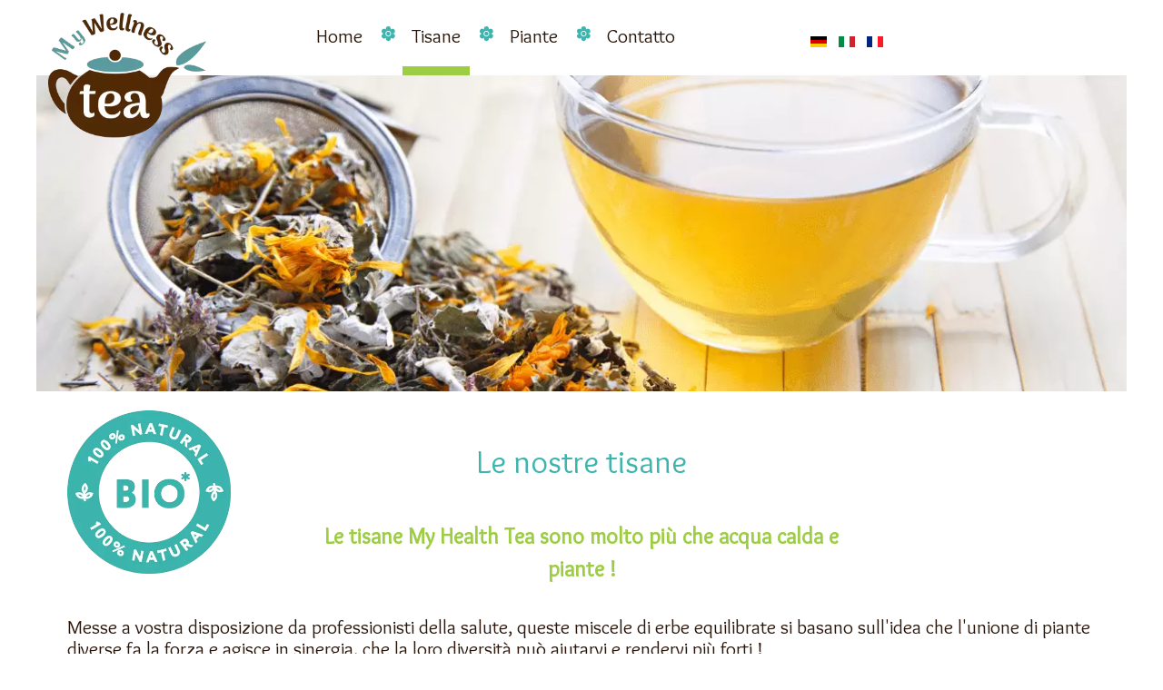

--- FILE ---
content_type: text/html; charset=utf-8
request_url: https://www.wellnesstea.ch/it/tisane.html
body_size: 17036
content:
<!DOCTYPE html>
<html lang="it-it" dir="ltr">
<head>
	<meta charset="utf-8">
	<meta name="author" content="Gregory Ottet">
	<meta name="description" content="D&eacute;couvrez le monde des plantes, leurs vertus b&eacute;n&eacute;fiques et comment elles peuvent am&eacute;liorer votre vie&thinsp;!">
	<meta name="generator" content="MYOB">
	<title>Tisane - My Wellness Tea</title>
	<link href="https://www.wellnesstea.ch/de/kraeutertees.html" rel="alternate" hreflang="de-DE">
	<link href="https://www.wellnesstea.ch/it/tisane.html" rel="alternate" hreflang="it-IT">
	<link href="https://www.wellnesstea.ch/fr/tisanes.html" rel="alternate" hreflang="fr-FR">
	<link href="/media/mod_languages/css/template.min.css?3b894f" rel="stylesheet">
	<link href="/media/vendor/joomla-custom-elements/css/joomla-alert.min.css?0.4.1" rel="stylesheet">
	<link href="/components/com_pagebuilderck/assets/pagebuilderck.css?ver=3.5.2" rel="stylesheet">
	<link href="/components/com_pagebuilderck/assets/font-awesome.min.css" rel="stylesheet">
	<link href="/media/plg_system_jcepro/site/css/content.min.css?fe2b19f2ee347603dcb1ee4916167c1f" rel="stylesheet">
	<link href="/plugins/system/mediabox_ck/assets/mediaboxck.css?ver=2.6.0" rel="stylesheet">
	<link href="/media/plg_system_imageeffectck/css/imageeffectck.css?ver=2.2.7" rel="stylesheet">
	<style>.pbck-container { max-width: 1000px}</style>
	<style>@media only screen and (min-width:1025px){
.ckhide5 { display: none !important; } 
.ckstack5 > .inner { display: block; }
.ckstack5 > .inner > .blockck { float: none !important; width: auto !important; display: block; margin-left: 0 !important;}
}@media only screen and (max-width:1024px) and (min-width:951px){
.ckhide4 { display: none !important; } 
.ckstack4 > .inner { display: block; }
.ckstack4 > .inner > .blockck { float: none !important; width: auto !important; display: block; margin-left: 0 !important;}
}@media only screen and (max-width:950px) and (min-width:759px){
.ckhide3 { display: none !important; } 
.ckstack3 > .inner { display: block; }
.ckstack3 > .inner > .blockck { float: none !important; width: auto !important; display: block; margin-left: 0 !important;}
}@media only screen and (max-width:758px) and (min-width:525px){
.ckhide2 { display: none !important; } 
.ckstack2 > .inner { display: block; }
.ckstack2 > .inner > .blockck { float: none !important; width: auto !important; display: block; margin-left: 0 !important;}
}@media only screen and (max-width:524px){
.ckhide1 { display: none !important; } 
.ckstack1 > .inner { display: block; }
.ckstack1 > .inner > .blockck { float: none !important; width: auto !important; display: block; margin-left: 0 !important;}
}</style>
	<style>#ID1617265228125 {  }#ID1617265228125:hover {  }  #row_ID1617608736054  {  }    #row_ID1617608736054 a.pbck-link-wrap {  }    #row_ID1617608736054 a.pbck-link-wrap:hover,#row_ID1617608736054 .ckfakehover:hover > a.pbck-link-wrap {  }  #row_ID1617608736054 {  }#row_ID1617608736054:hover {  }#ID1617624690745 {  }#ID1617624690745:hover {  }  #ID1617624690745 img {  	position: absolute;  }    #ID1617265243068 > .inner {  	margin-bottom: 21px;  	padding-top: 55px;  }  #ID1617265243068 {  }#ID1617265243068:hover {  }  		#ID1617265243068 svg * {  	stroke-width: 2;  }    		#ID1617265243068 svg.svgicon-ionicon *, #ID1617265243068 svg.svgicon-fontawesome * {  	stroke-width: 32;  }  		  		#ID1617265243068 svg {  	width: 24px;  	height: 24px;  }    #ID1617265243068 .titleck {  	text-align: center;  }    #ID1617265299003 > .inner {  	padding-top: 21px;  	padding-bottom: 21px;  	    width: 50%;      margin: 0 auto;  }  #ID1617265299003 {  }#ID1617265299003:hover {  }  		#ID1617265299003 svg * {  	stroke-width: 2;  }    		#ID1617265299003 svg.svgicon-ionicon *, #ID1617265299003 svg.svgicon-fontawesome * {  	stroke-width: 32;  }  		  		#ID1617265299003 svg {  	width: 24px;  	height: 24px;  }    #ID1617265299003 .titleck {  	text-align: center;  }  #ID1617265235445 {  }#ID1617265235445:hover {  }  #row_ID1617265204736  {  	padding-right: 34px;  	padding-bottom: 89px;  	padding-left: 34px;  }    #row_ID1617265204736 a.pbck-link-wrap {  }    #row_ID1617265204736 a.pbck-link-wrap:hover,#row_ID1617265204736 .ckfakehover:hover > a.pbck-link-wrap {  }  #row_ID1617265204736 {  }#row_ID1617265204736:hover {  }  #block_ID1617265414498  {  }    #block_ID1617265414498 a.pbck-link-wrap {  }    #block_ID1617265414498 a.pbck-link-wrap:hover,#block_ID1617265414498 .ckfakehover:hover > a.pbck-link-wrap {  }    #block_ID1617265414498 > .inner {  	background:  url('/images/background-middle-tisane.jpg') center center repeat-y scroll;  	background-size: auto;  	border: #004f9f 3px solid;  	-moz-border-radius: 21px;  	-o-border-radius: 21px;  	-webkit-border-radius: 21px;  	border-radius: 21px;  	-moz-border-radius: 21px 21px 21px 21px;  	-o-border-radius: 21px 21px 21px 21px;  	-webkit-border-radius: 21px 21px 21px 21px;  	border-radius: 21px 21px 21px 21px;  	text-align: center;  }  #block_ID1617265414498 {  }#block_ID1617265414498:hover {  }#ID1617626351537 {  }#ID1617626351537:hover {  }  #ID1617626351537 img {  	margin-top: -55px;  }    #ID1617625089519 > .inner {  	color: #ffffff;  	margin-top: 8px;  	text-align: center;  	font-size: 34px;  }  #ID1617625089519 {  }#ID1617625089519:hover {  }  #ID1617625089519 a {  	color: #ffffff;  }      #ID1617625089519 a:hover {  	color: #004f9f;  }    #ID1767526132178 .imageck img {  	height: 200px;  	padding: 21px;  }  #ID1767526132178 {  }#ID1767526132178:hover {  }  #ID1767526132178 img {  	padding: 21px;  }    #ID1617898775246 > .inner {  	color: #ffffff;  	margin-top: 8px;  	text-align: center;  	font-weight: bold;  	font-size: 21px;  }  #ID1617898775246 {  }#ID1617898775246:hover {  }  #ID1617898775246 a {  	color: #ffffff;  }      #ID1617898775246 a:hover {  	color: #004f9f;  }    #ID1767512105851 .buttonck:hover .pbckicon {  }    				#ID1767512105851 .buttonck:hover .pbckicon svg * {  			fill: #004f9f;  }  		  				#ID1767512105851 .buttonck:hover .pbckicon svg.ionicon *, #ID1767512105851 .buttonck:hover .pbckicon svg.fontawesome *,#ID1767512105851 .buttonck:hover .pbckicon svg.svgicon-ionicon *, #ID1767512105851 .buttonck:hover .pbckicon svg.svgicon-fontawesome *{  		}  		  #ID1767512105851 ,#ID1767512105851 ID,#ID1767512105851  {  }    #ID1767512105851 > .inner {  	background-color: #004f9f;  	border: #004f9f 3px solid;  	-moz-border-radius: 13px;  	-o-border-radius: 13px;  	-webkit-border-radius: 13px;  	border-radius: 13px;  	-moz-border-radius: 13px 13px 13px 13px;  	-o-border-radius: 13px 13px 13px 13px;  	-webkit-border-radius: 13px 13px 13px 13px;  	border-radius: 13px 13px 13px 13px;  	color: #ffffff;  	margin: 20px;  	padding-top: 8px;  	padding-right: 20px;  	padding-bottom: 8px;  	padding-left: 20px;  }  #ID1767512105851 {  }  	#ID1767512105851 > .inner:hover {  		background-color: #ffffff;  	border: #004f9f 3px solid;  	color: #004f9f;  	text-decoration: none;  }  	#ID1767512105851:hover {  }  		#ID1767512105851 svg * {  	fill: #ffffff;  	stroke-width: 2;  }    		#ID1767512105851 svg.ionicon *, #ID1767512105851 svg.fontawesome *,#ID1767512105851 svg.svgicon-ionicon *, #ID1767512105851 svg.svgicon-fontawesome *{  	stroke-width: 32;  }  		  		#ID1767512105851 svg:hover * {  	fill: #004f9f;  }    		#ID1767512105851 svg {  	width: 24px;  	height: 24px;  }    #ID1617625816515 > .inner {  	background: #004f9f;  	-moz-border-radius: 0px;  	-o-border-radius: 0px;  	-webkit-border-radius: 0px;  	border-radius: 0px;  	-moz-border-radius: 0px 0px 16px 16px;  	-o-border-radius: 0px 0px 16px 16px;  	-webkit-border-radius: 0px 0px 16px 16px;  	border-radius: 0px 0px 16px 16px;  	color: #ffffff;  	padding-top: 16px;  	padding-bottom: 7px;  	text-align: center;  	font-size: 21px;  }  #ID1617625816515 {  }#ID1617625816515:hover {  }  #block_ID1617626515440  {  }    #block_ID1617626515440 a.pbck-link-wrap {  }    #block_ID1617626515440 a.pbck-link-wrap:hover,#block_ID1617626515440 .ckfakehover:hover > a.pbck-link-wrap {  }    #block_ID1617626515440 > .inner {  	background:  url('/images/background-middle-tisane.jpg') center center repeat-y scroll;  	background-size: auto;  	border: #004f9f 3px solid;  	-moz-border-radius: 21px;  	-o-border-radius: 21px;  	-webkit-border-radius: 21px;  	border-radius: 21px;  	-moz-border-radius: 21px 21px 21px 21px;  	-o-border-radius: 21px 21px 21px 21px;  	-webkit-border-radius: 21px 21px 21px 21px;  	border-radius: 21px 21px 21px 21px;  	text-align: center;  }  #block_ID1617626515440 {  }#block_ID1617626515440:hover {  }#ID1617626515455 {  }#ID1617626515455:hover {  }  #ID1617626515455 img {  	margin-top: -55px;  }    #ID1617895754692 > .inner {  	color: #ffffff;  	margin-top: 8px;  	text-align: center;  	font-size: 34px;  }  #ID1617895754692 {  }#ID1617895754692:hover {  }  #ID1617895754692 a {  	color: #ffffff;  }      #ID1617895754692 a:hover {  	color: #004f9f;  }    #ID1767525943384 .imageck img {  	height: 200px;  	padding: 21px;  }  #ID1767525943384 {  }#ID1767525943384:hover {  }  #ID1767525943384 img {  	padding: 21px;  }    #ID1617899174852 > .inner {  	color: #ffffff;  	margin-top: 8px;  	text-align: center;  	font-weight: bold;  	font-size: 21px;  }  #ID1617899174852 {  }#ID1617899174852:hover {  }  #ID1617899174852 a {  	color: #ffffff;  }      #ID1617899174852 a:hover {  	color: #004f9f;  }    #ID1767512568683 .buttonck:hover .pbckicon {  }    				#ID1767512568683 .buttonck:hover .pbckicon svg * {  			fill: #004f9f;  }  		  				#ID1767512568683 .buttonck:hover .pbckicon svg.ionicon *, #ID1767512568683 .buttonck:hover .pbckicon svg.fontawesome *,#ID1767512568683 .buttonck:hover .pbckicon svg.svgicon-ionicon *, #ID1767512568683 .buttonck:hover .pbckicon svg.svgicon-fontawesome *{  		}  		  #ID1767512568683 ,#ID1767512568683 ID,#ID1767512568683  {  }    #ID1767512568683 > .inner {  	background-color: #004f9f;  	border: #004f9f 3px solid;  	-moz-border-radius: 13px;  	-o-border-radius: 13px;  	-webkit-border-radius: 13px;  	border-radius: 13px;  	-moz-border-radius: 13px 13px 13px 13px;  	-o-border-radius: 13px 13px 13px 13px;  	-webkit-border-radius: 13px 13px 13px 13px;  	border-radius: 13px 13px 13px 13px;  	color: #ffffff;  	margin: 20px;  	padding-top: 8px;  	padding-right: 20px;  	padding-bottom: 8px;  	padding-left: 20px;  }  #ID1767512568683 {  }  	#ID1767512568683 > .inner:hover {  		background-color: #ffffff;  	border: #004f9f 3px solid;  	color: #004f9f;  	text-decoration: none;  }  	#ID1767512568683:hover {  }  		#ID1767512568683 svg * {  	fill: #ffffff;  	stroke-width: 2;  }    		#ID1767512568683 svg.ionicon *, #ID1767512568683 svg.fontawesome *,#ID1767512568683 svg.svgicon-ionicon *, #ID1767512568683 svg.svgicon-fontawesome *{  	stroke-width: 32;  }  		  		#ID1767512568683 svg:hover * {  	fill: #004f9f;  }    		#ID1767512568683 svg {  	width: 24px;  	height: 24px;  }    #ID1617626515458 > .inner {  	background: #004f9f;  	-moz-border-radius: 0px;  	-o-border-radius: 0px;  	-webkit-border-radius: 0px;  	border-radius: 0px;  	-moz-border-radius: 0px 0px 16px 16px;  	-o-border-radius: 0px 0px 16px 16px;  	-webkit-border-radius: 0px 0px 16px 16px;  	border-radius: 0px 0px 16px 16px;  	color: #ffffff;  	padding-top: 16px;  	padding-bottom: 7px;  	text-align: center;  	font-size: 21px;  }  #ID1617626515458 {  }#ID1617626515458:hover {  }  #block_ID1617626516351  {  }    #block_ID1617626516351 a.pbck-link-wrap {  }    #block_ID1617626516351 a.pbck-link-wrap:hover,#block_ID1617626516351 .ckfakehover:hover > a.pbck-link-wrap {  }    #block_ID1617626516351 > .inner {  	background:  url('/images/background-middle-tisane.jpg') center center repeat-y scroll;  	background-size: auto;  	border: #008337 3px solid;  	-moz-border-radius: 21px;  	-o-border-radius: 21px;  	-webkit-border-radius: 21px;  	border-radius: 21px;  	-moz-border-radius: 21px 21px 21px 21px;  	-o-border-radius: 21px 21px 21px 21px;  	-webkit-border-radius: 21px 21px 21px 21px;  	border-radius: 21px 21px 21px 21px;  	text-align: center;  }  #block_ID1617626516351 {  }#block_ID1617626516351:hover {  }#ID1617626516364 {  }#ID1617626516364:hover {  }  #ID1617626516364 img {  	margin-top: -55px;  }    #ID1617895854923 > .inner {  	color: #ffffff;  	margin-top: 8px;  	text-align: center;  	font-size: 34px;  }  #ID1617895854923 {  }#ID1617895854923:hover {  }  #ID1617895854923 a {  	color: #ffffff;  }      #ID1617895854923 a:hover {  	color: #008337;  }    #ID1767526131520 .imageck img {  	height: 200px;  	padding: 21px;  }  #ID1767526131520 {  }#ID1767526131520:hover {  }  #ID1767526131520 img {  	padding: 21px;  }    #ID1617899174325 > .inner {  	color: #ffffff;  	margin-top: 8px;  	text-align: center;  	font-weight: bold;  	font-size: 21px;  }  #ID1617899174325 {  }#ID1617899174325:hover {  }  #ID1617899174325 a {  	color: #ffffff;  }      #ID1617899174325 a:hover {  	color: #008337;  }    #ID1767512746116 .buttonck:hover .pbckicon {  }    				#ID1767512746116 .buttonck:hover .pbckicon svg * {  			fill: #008337;  }  		  				#ID1767512746116 .buttonck:hover .pbckicon svg.ionicon *, #ID1767512746116 .buttonck:hover .pbckicon svg.fontawesome *,#ID1767512746116 .buttonck:hover .pbckicon svg.svgicon-ionicon *, #ID1767512746116 .buttonck:hover .pbckicon svg.svgicon-fontawesome *{  		}  		  #ID1767512746116 ,#ID1767512746116 ID,#ID1767512746116  {  }    #ID1767512746116 > .inner {  	background-color: #008337;  	border: #008337 3px solid;  	-moz-border-radius: 13px;  	-o-border-radius: 13px;  	-webkit-border-radius: 13px;  	border-radius: 13px;  	-moz-border-radius: 13px 13px 13px 13px;  	-o-border-radius: 13px 13px 13px 13px;  	-webkit-border-radius: 13px 13px 13px 13px;  	border-radius: 13px 13px 13px 13px;  	color: #ffffff;  	margin: 20px;  	padding-top: 8px;  	padding-right: 20px;  	padding-bottom: 8px;  	padding-left: 20px;  }  #ID1767512746116 {  }  	#ID1767512746116 > .inner:hover {  		background-color: #ffffff;  	border: #008337 3px solid;  	color: #008337;  	text-decoration: none;  }  	#ID1767512746116:hover {  }  		#ID1767512746116 svg * {  	fill: #ffffff;  	stroke-width: 2;  }    		#ID1767512746116 svg.ionicon *, #ID1767512746116 svg.fontawesome *,#ID1767512746116 svg.svgicon-ionicon *, #ID1767512746116 svg.svgicon-fontawesome *{  	stroke-width: 32;  }  		  		#ID1767512746116 svg:hover * {  	fill: #008337;  }    		#ID1767512746116 svg {  	width: 24px;  	height: 24px;  }    #ID1617626516367 > .inner {  	background: #008337;  	-moz-border-radius: 0px;  	-o-border-radius: 0px;  	-webkit-border-radius: 0px;  	border-radius: 0px;  	-moz-border-radius: 0px 0px 16px 16px;  	-o-border-radius: 0px 0px 16px 16px;  	-webkit-border-radius: 0px 0px 16px 16px;  	border-radius: 0px 0px 16px 16px;  	color: #ffffff;  	padding-top: 16px;  	padding-bottom: 7px;  	text-align: center;  	font-size: 21px;  }  #ID1617626516367 {  }#ID1617626516367:hover {  }  #row_ID1617265414491  {  	margin-right: 13px;  	margin-left: 13px;  	padding-bottom: 89px;  }    #row_ID1617265414491 a.pbck-link-wrap {  }    #row_ID1617265414491 a.pbck-link-wrap:hover,#row_ID1617265414491 .ckfakehover:hover > a.pbck-link-wrap {  }  #row_ID1617265414491 {  }#row_ID1617265414491:hover {  }  #block_ID1617627194761  {  }    #block_ID1617627194761 a.pbck-link-wrap {  }    #block_ID1617627194761 a.pbck-link-wrap:hover,#block_ID1617627194761 .ckfakehover:hover > a.pbck-link-wrap {  }    #block_ID1617627194761 > .inner {  	background:  url('/images/background-middle-tisane.jpg') center center repeat-y scroll;  	background-size: auto;  	border: #008337 3px solid;  	-moz-border-radius: 21px;  	-o-border-radius: 21px;  	-webkit-border-radius: 21px;  	border-radius: 21px;  	-moz-border-radius: 21px 21px 21px 21px;  	-o-border-radius: 21px 21px 21px 21px;  	-webkit-border-radius: 21px 21px 21px 21px;  	border-radius: 21px 21px 21px 21px;  	text-align: center;  }  #block_ID1617627194761 {  }#block_ID1617627194761:hover {  }#ID1617627194761 {  }#ID1617627194761:hover {  }  #ID1617627194761 img {  	margin-top: -55px;  }    #ID1617897106569 > .inner {  	color: #ffffff;  	margin-top: 8px;  	text-align: center;  	font-size: 34px;  }  #ID1617897106569 {  }#ID1617897106569:hover {  }  #ID1617897106569 a {  	color: #ffffff;  }      #ID1617897106569 a:hover {  	color: #008337;  }    #ID1767526217282 .imageck img {  	height: 200px;  	padding: 21px;  }  #ID1767526217282 {  }#ID1767526217282:hover {  }  #ID1767526217282 img {  	padding: 21px;  }    #ID1617954235724 > .inner {  	color: #ffffff;  	margin-top: 8px;  	text-align: center;  	font-weight: bold;  	font-size: 21px;  }  #ID1617954235724 {  }#ID1617954235724:hover {  }  #ID1617954235724 a {  	color: #ffffff;  }      #ID1617954235724 a:hover {  	color: #008337;  }    #ID1767512824536 .buttonck:hover .pbckicon {  }    				#ID1767512824536 .buttonck:hover .pbckicon svg * {  			fill: #008337;  }  		  				#ID1767512824536 .buttonck:hover .pbckicon svg.ionicon *, #ID1767512824536 .buttonck:hover .pbckicon svg.fontawesome *,#ID1767512824536 .buttonck:hover .pbckicon svg.svgicon-ionicon *, #ID1767512824536 .buttonck:hover .pbckicon svg.svgicon-fontawesome *{  		}  		  #ID1767512824536 ,#ID1767512824536 ID,#ID1767512824536  {  }    #ID1767512824536 > .inner {  	background-color: #008337;  	border: #008337 3px solid;  	-moz-border-radius: 13px;  	-o-border-radius: 13px;  	-webkit-border-radius: 13px;  	border-radius: 13px;  	-moz-border-radius: 13px 13px 13px 13px;  	-o-border-radius: 13px 13px 13px 13px;  	-webkit-border-radius: 13px 13px 13px 13px;  	border-radius: 13px 13px 13px 13px;  	color: #ffffff;  	margin: 20px;  	padding-top: 8px;  	padding-right: 20px;  	padding-bottom: 8px;  	padding-left: 20px;  }  #ID1767512824536 {  }  	#ID1767512824536 > .inner:hover {  		background-color: #ffffff;  	border: #008337 3px solid;  	color: #008337;  	text-decoration: none;  }  	#ID1767512824536:hover {  }  		#ID1767512824536 svg * {  	fill: #ffffff;  	stroke-width: 2;  }    		#ID1767512824536 svg.ionicon *, #ID1767512824536 svg.fontawesome *,#ID1767512824536 svg.svgicon-ionicon *, #ID1767512824536 svg.svgicon-fontawesome *{  	stroke-width: 32;  }  		  		#ID1767512824536 svg:hover * {  	fill: #008337;  }    		#ID1767512824536 svg {  	width: 24px;  	height: 24px;  }    #ID1617627681212 > .inner {  	background: #008337;  	-moz-border-radius: 0px;  	-o-border-radius: 0px;  	-webkit-border-radius: 0px;  	border-radius: 0px;  	-moz-border-radius: 0px 0px 16px 16px;  	-o-border-radius: 0px 0px 16px 16px;  	-webkit-border-radius: 0px 0px 16px 16px;  	border-radius: 0px 0px 16px 16px;  	color: #ffffff;  	padding-top: 16px;  	padding-bottom: 7px;  	text-align: center;  	font-size: 21px;  }  #ID1617627681212 {  }#ID1617627681212:hover {  }  #block_ID1617627194764  {  }    #block_ID1617627194764 a.pbck-link-wrap {  }    #block_ID1617627194764 a.pbck-link-wrap:hover,#block_ID1617627194764 .ckfakehover:hover > a.pbck-link-wrap {  }    #block_ID1617627194764 > .inner {  	background:  url('/images/background-middle-tisane.jpg') center center repeat-y scroll;  	background-size: auto;  	border: #008337 3px solid;  	-moz-border-radius: 21px;  	-o-border-radius: 21px;  	-webkit-border-radius: 21px;  	border-radius: 21px;  	-moz-border-radius: 21px 21px 21px 21px;  	-o-border-radius: 21px 21px 21px 21px;  	-webkit-border-radius: 21px 21px 21px 21px;  	border-radius: 21px 21px 21px 21px;  	text-align: center;  }  #block_ID1617627194764 {  }#block_ID1617627194764:hover {  }#ID1617627194765 {  }#ID1617627194765:hover {  }  #ID1617627194765 img {  	margin-top: -55px;  }    #ID1617897106362 > .inner {  	color: #ffffff;  	margin-top: 8px;  	text-align: center;  	font-size: 34px;  }  #ID1617897106362 {  }#ID1617897106362:hover {  }  #ID1617897106362 a {  	color: #ffffff;  }      #ID1617897106362 a:hover {  	color: #008337;  }    #ID1767526212924 .imageck img {  	height: 200px;  	padding: 21px;  }  #ID1767526212924 {  }#ID1767526212924:hover {  }  #ID1767526212924 img {  	padding: 21px;  }    #ID1617954236211 > .inner {  	color: #ffffff;  	margin-top: 8px;  	text-align: center;  	font-weight: bold;  	font-size: 21px;  }  #ID1617954236211 {  }#ID1617954236211:hover {  }  #ID1617954236211 a {  	color: #ffffff;  }      #ID1617954236211 a:hover {  	color: #008337;  }    #ID1767512820289 .buttonck:hover .pbckicon {  }    				#ID1767512820289 .buttonck:hover .pbckicon svg * {  			fill: #008337;  }  		  				#ID1767512820289 .buttonck:hover .pbckicon svg.ionicon *, #ID1767512820289 .buttonck:hover .pbckicon svg.fontawesome *,#ID1767512820289 .buttonck:hover .pbckicon svg.svgicon-ionicon *, #ID1767512820289 .buttonck:hover .pbckicon svg.svgicon-fontawesome *{  		}  		  #ID1767512820289 ,#ID1767512820289 ID,#ID1767512820289  {  }    #ID1767512820289 > .inner {  	background-color: #008337;  	border: #008337 3px solid;  	-moz-border-radius: 13px;  	-o-border-radius: 13px;  	-webkit-border-radius: 13px;  	border-radius: 13px;  	-moz-border-radius: 13px 13px 13px 13px;  	-o-border-radius: 13px 13px 13px 13px;  	-webkit-border-radius: 13px 13px 13px 13px;  	border-radius: 13px 13px 13px 13px;  	color: #ffffff;  	margin: 20px;  	padding-top: 8px;  	padding-right: 20px;  	padding-bottom: 8px;  	padding-left: 20px;  }  #ID1767512820289 {  }  	#ID1767512820289 > .inner:hover {  		background-color: #ffffff;  	border: #008337 3px solid;  	color: #008337;  	text-decoration: none;  }  	#ID1767512820289:hover {  }  		#ID1767512820289 svg * {  	fill: #ffffff;  	stroke-width: 2;  }    		#ID1767512820289 svg.ionicon *, #ID1767512820289 svg.fontawesome *,#ID1767512820289 svg.svgicon-ionicon *, #ID1767512820289 svg.svgicon-fontawesome *{  	stroke-width: 32;  }  		  		#ID1767512820289 svg:hover * {  	fill: #008337;  }    		#ID1767512820289 svg {  	width: 24px;  	height: 24px;  }    #ID1617627681405 > .inner {  	background: #008337;  	-moz-border-radius: 0px;  	-o-border-radius: 0px;  	-webkit-border-radius: 0px;  	border-radius: 0px;  	-moz-border-radius: 0px 0px 16px 16px;  	-o-border-radius: 0px 0px 16px 16px;  	-webkit-border-radius: 0px 0px 16px 16px;  	border-radius: 0px 0px 16px 16px;  	color: #ffffff;  	padding-top: 16px;  	padding-bottom: 7px;  	text-align: center;  	font-size: 21px;  }  #ID1617627681405 {  }#ID1617627681405:hover {  }  #block_ID1617627194768  {  }    #block_ID1617627194768 a.pbck-link-wrap {  }    #block_ID1617627194768 a.pbck-link-wrap:hover,#block_ID1617627194768 .ckfakehover:hover > a.pbck-link-wrap {  }    #block_ID1617627194768 > .inner {  	background:  url('/images/background-middle-tisane.jpg') center center repeat-y scroll;  	background-size: auto;  	border: #a60063 3px solid;  	-moz-border-radius: 21px;  	-o-border-radius: 21px;  	-webkit-border-radius: 21px;  	border-radius: 21px;  	-moz-border-radius: 21px 21px 21px 21px;  	-o-border-radius: 21px 21px 21px 21px;  	-webkit-border-radius: 21px 21px 21px 21px;  	border-radius: 21px 21px 21px 21px;  	text-align: center;  }  #block_ID1617627194768 {  }#block_ID1617627194768:hover {  }#ID1617627194769 {  }#ID1617627194769:hover {  }  #ID1617627194769 img {  	margin-top: -55px;  }    #ID1617897679671 > .inner {  	color: #ffffff;  	margin-top: 8px;  	text-align: center;  	font-size: 34px;  }  #ID1617897679671 {  }#ID1617897679671:hover {  }  #ID1617897679671 a {  	color: #ffffff;  }      #ID1617897679671 a:hover {  	color: #a60063;  }    #ID1767526217946 .imageck img {  	height: 200px;  	padding: 21px;  }  #ID1767526217946 {  }#ID1767526217946:hover {  }  #ID1767526217946 img {  	padding: 21px;  }    #ID1617954247107 > .inner {  	color: #ffffff;  	margin-top: 8px;  	text-align: center;  	font-weight: bold;  	font-size: 21px;  }  #ID1617954247107 {  }#ID1617954247107:hover {  }  #ID1617954247107 a {  	color: #ffffff;  }      #ID1617954247107 a:hover {  	color: #a60063;  }    #ID1767512829171 .buttonck:hover .pbckicon {  }    				#ID1767512829171 .buttonck:hover .pbckicon svg * {  			fill: #a60063;  }  		  				#ID1767512829171 .buttonck:hover .pbckicon svg.ionicon *, #ID1767512829171 .buttonck:hover .pbckicon svg.fontawesome *,#ID1767512829171 .buttonck:hover .pbckicon svg.svgicon-ionicon *, #ID1767512829171 .buttonck:hover .pbckicon svg.svgicon-fontawesome *{  		}  		  #ID1767512829171 ,#ID1767512829171 ID,#ID1767512829171  {  }    #ID1767512829171 > .inner {  	background-color: #a60063;  	border: #a60063 3px solid;  	-moz-border-radius: 13px;  	-o-border-radius: 13px;  	-webkit-border-radius: 13px;  	border-radius: 13px;  	-moz-border-radius: 13px 13px 13px 13px;  	-o-border-radius: 13px 13px 13px 13px;  	-webkit-border-radius: 13px 13px 13px 13px;  	border-radius: 13px 13px 13px 13px;  	color: #ffffff;  	margin: 20px;  	padding-top: 8px;  	padding-right: 20px;  	padding-bottom: 8px;  	padding-left: 20px;  }  #ID1767512829171 {  }  	#ID1767512829171 > .inner:hover {  		background-color: #ffffff;  	border: #a60063 3px solid;  	color: #a60063;  	text-decoration: none;  }  	#ID1767512829171:hover {  }  		#ID1767512829171 svg * {  	fill: #ffffff;  	stroke-width: 2;  }    		#ID1767512829171 svg.ionicon *, #ID1767512829171 svg.fontawesome *,#ID1767512829171 svg.svgicon-ionicon *, #ID1767512829171 svg.svgicon-fontawesome *{  	stroke-width: 32;  }  		  		#ID1767512829171 svg:hover * {  	fill: #a60063;  }    		#ID1767512829171 svg {  	width: 24px;  	height: 24px;  }    #ID1617627773972 > .inner {  	background: #a60063;  	-moz-border-radius: 0px;  	-o-border-radius: 0px;  	-webkit-border-radius: 0px;  	border-radius: 0px;  	-moz-border-radius: 0px 0px 16px 16px;  	-o-border-radius: 0px 0px 16px 16px;  	-webkit-border-radius: 0px 0px 16px 16px;  	border-radius: 0px 0px 16px 16px;  	color: #ffffff;  	padding-top: 16px;  	padding-bottom: 7px;  	text-align: center;  	font-size: 21px;  }  #ID1617627773972 {  }#ID1617627773972:hover {  }  #row_ID1617627194742  {  	margin-right: 13px;  	margin-left: 13px;  	padding-bottom: 89px;  }    #row_ID1617627194742 a.pbck-link-wrap {  }    #row_ID1617627194742 a.pbck-link-wrap:hover,#row_ID1617627194742 .ckfakehover:hover > a.pbck-link-wrap {  }  #row_ID1617627194742 {  }#row_ID1617627194742:hover {  }  #block_ID1617627194283  {  }    #block_ID1617627194283 a.pbck-link-wrap {  }    #block_ID1617627194283 a.pbck-link-wrap:hover,#block_ID1617627194283 .ckfakehover:hover > a.pbck-link-wrap {  }    #block_ID1617627194283 > .inner {  	background:  url('/images/background-middle-tisane.jpg') center center repeat-y scroll;  	background-size: auto;  	border: #a60063 3px solid;  	-moz-border-radius: 21px;  	-o-border-radius: 21px;  	-webkit-border-radius: 21px;  	border-radius: 21px;  	-moz-border-radius: 21px 21px 21px 21px;  	-o-border-radius: 21px 21px 21px 21px;  	-webkit-border-radius: 21px 21px 21px 21px;  	border-radius: 21px 21px 21px 21px;  	text-align: center;  }  #block_ID1617627194283 {  }#block_ID1617627194283:hover {  }#ID1617627194283 {  }#ID1617627194283:hover {  }  #ID1617627194283 img {  	margin-top: -55px;  }    #ID1617897680176 > .inner {  	color: #ffffff;  	margin-top: 8px;  	text-align: center;  	font-size: 34px;  }  #ID1617897680176 {  }#ID1617897680176:hover {  }  #ID1617897680176 a {  	color: #ffffff;  }      #ID1617897680176 a:hover {  	color: #a60063;  }    #ID1767526229913 .imageck img {  	height: 200px;  	padding: 21px;  }  #ID1767526229913 {  }#ID1767526229913:hover {  }  #ID1767526229913 img {  	padding: 21px;  }    #ID1617954264350 > .inner {  	color: #ffffff;  	margin-top: 8px;  	text-align: center;  	font-weight: bold;  	font-size: 21px;  }  #ID1617954264350 {  }#ID1617954264350:hover {  }  #ID1617954264350 a {  	color: #ffffff;  }      #ID1617954264350 a:hover {  	color: #a60063;  }    #ID1767512883513 .buttonck:hover .pbckicon {  }    				#ID1767512883513 .buttonck:hover .pbckicon svg * {  			fill: #a60063;  }  		  				#ID1767512883513 .buttonck:hover .pbckicon svg.ionicon *, #ID1767512883513 .buttonck:hover .pbckicon svg.fontawesome *,#ID1767512883513 .buttonck:hover .pbckicon svg.svgicon-ionicon *, #ID1767512883513 .buttonck:hover .pbckicon svg.svgicon-fontawesome *{  		}  		  #ID1767512883513 ,#ID1767512883513 ID,#ID1767512883513  {  }    #ID1767512883513 > .inner {  	background-color: #a60063;  	border: #a60063 3px solid;  	-moz-border-radius: 13px;  	-o-border-radius: 13px;  	-webkit-border-radius: 13px;  	border-radius: 13px;  	-moz-border-radius: 13px 13px 13px 13px;  	-o-border-radius: 13px 13px 13px 13px;  	-webkit-border-radius: 13px 13px 13px 13px;  	border-radius: 13px 13px 13px 13px;  	color: #ffffff;  	margin: 20px;  	padding-top: 8px;  	padding-right: 20px;  	padding-bottom: 8px;  	padding-left: 20px;  }  #ID1767512883513 {  }  	#ID1767512883513 > .inner:hover {  		background-color: #ffffff;  	border: #a60063 3px solid;  	color: #a60063;  	text-decoration: none;  }  	#ID1767512883513:hover {  }  		#ID1767512883513 svg * {  	fill: #ffffff;  	stroke-width: 2;  }    		#ID1767512883513 svg.ionicon *, #ID1767512883513 svg.fontawesome *,#ID1767512883513 svg.svgicon-ionicon *, #ID1767512883513 svg.svgicon-fontawesome *{  	stroke-width: 32;  }  		  		#ID1767512883513 svg:hover * {  	fill: #a60063;  }    		#ID1767512883513 svg {  	width: 24px;  	height: 24px;  }    #ID1617627774444 > .inner {  	background: #a60063;  	-moz-border-radius: 0px;  	-o-border-radius: 0px;  	-webkit-border-radius: 0px;  	border-radius: 0px;  	-moz-border-radius: 0px 0px 16px 16px;  	-o-border-radius: 0px 0px 16px 16px;  	-webkit-border-radius: 0px 0px 16px 16px;  	border-radius: 0px 0px 16px 16px;  	color: #ffffff;  	padding-top: 16px;  	padding-bottom: 7px;  	text-align: center;  	font-size: 21px;  }  #ID1617627774444 {  }#ID1617627774444:hover {  }  #block_ID1617627194286  {  }    #block_ID1617627194286 a.pbck-link-wrap {  }    #block_ID1617627194286 a.pbck-link-wrap:hover,#block_ID1617627194286 .ckfakehover:hover > a.pbck-link-wrap {  }    #block_ID1617627194286 > .inner {  	background:  url('/images/background-middle-tisane.jpg') center center repeat-y scroll;  	background-size: auto;  	border: #a60063 3px solid;  	-moz-border-radius: 21px;  	-o-border-radius: 21px;  	-webkit-border-radius: 21px;  	border-radius: 21px;  	-moz-border-radius: 21px 21px 21px 21px;  	-o-border-radius: 21px 21px 21px 21px;  	-webkit-border-radius: 21px 21px 21px 21px;  	border-radius: 21px 21px 21px 21px;  	text-align: center;  }  #block_ID1617627194286 {  }#block_ID1617627194286:hover {  }#ID1617627194287 {  }#ID1617627194287:hover {  }  #ID1617627194287 img {  	margin-top: -55px;  }    #ID1617897173498 > .inner {  	color: #ffffff;  	margin-top: 8px;  	text-align: center;  	font-size: 34px;  }  #ID1617897173498 {  }#ID1617897173498:hover {  }  #ID1617897173498 a {  	color: #ffffff;  }      #ID1617897173498 a:hover {  	color: #a60063;  }    #ID1767526237056 .imageck img {  	height: 200px;  	padding: 21px;  }  #ID1767526237056 {  }#ID1767526237056:hover {  }  #ID1767526237056 img {  	padding: 21px;  }    #ID1617954264863 > .inner {  	color: #ffffff;  	margin-top: 8px;  	text-align: center;  	font-weight: bold;  	font-size: 21px;  }  #ID1617954264863 {  }#ID1617954264863:hover {  }  #ID1617954264863 a {  	color: #ffffff;  }      #ID1617954264863 a:hover {  	color: #a60063;  }    #ID1767512885880 .buttonck:hover .pbckicon {  }    				#ID1767512885880 .buttonck:hover .pbckicon svg * {  			fill: #a60063;  }  		  				#ID1767512885880 .buttonck:hover .pbckicon svg.ionicon *, #ID1767512885880 .buttonck:hover .pbckicon svg.fontawesome *,#ID1767512885880 .buttonck:hover .pbckicon svg.svgicon-ionicon *, #ID1767512885880 .buttonck:hover .pbckicon svg.svgicon-fontawesome *{  		}  		  #ID1767512885880 ,#ID1767512885880 ID,#ID1767512885880  {  }    #ID1767512885880 > .inner {  	background-color: #a60063;  	border: #a60063 3px solid;  	-moz-border-radius: 13px;  	-o-border-radius: 13px;  	-webkit-border-radius: 13px;  	border-radius: 13px;  	-moz-border-radius: 13px 13px 13px 13px;  	-o-border-radius: 13px 13px 13px 13px;  	-webkit-border-radius: 13px 13px 13px 13px;  	border-radius: 13px 13px 13px 13px;  	color: #ffffff;  	margin: 20px;  	padding-top: 8px;  	padding-right: 20px;  	padding-bottom: 8px;  	padding-left: 20px;  }  #ID1767512885880 {  }  	#ID1767512885880 > .inner:hover {  		background-color: #ffffff;  	border: #a60063 3px solid;  	color: #a60063;  	text-decoration: none;  }  	#ID1767512885880:hover {  }  		#ID1767512885880 svg * {  	fill: #ffffff;  	stroke-width: 2;  }    		#ID1767512885880 svg.ionicon *, #ID1767512885880 svg.fontawesome *,#ID1767512885880 svg.svgicon-ionicon *, #ID1767512885880 svg.svgicon-fontawesome *{  	stroke-width: 32;  }  		  		#ID1767512885880 svg:hover * {  	fill: #a60063;  }    		#ID1767512885880 svg {  	width: 24px;  	height: 24px;  }    #ID1617627194772 > .inner {  	background: #a60063;  	-moz-border-radius: 0px;  	-o-border-radius: 0px;  	-webkit-border-radius: 0px;  	border-radius: 0px;  	-moz-border-radius: 0px 0px 16px 16px;  	-o-border-radius: 0px 0px 16px 16px;  	-webkit-border-radius: 0px 0px 16px 16px;  	border-radius: 0px 0px 16px 16px;  	color: #ffffff;  	padding-top: 16px;  	padding-bottom: 7px;  	text-align: center;  	font-size: 21px;  }  #ID1617627194772 {  }#ID1617627194772:hover {  }  #block_ID1617627194290  {  }    #block_ID1617627194290 a.pbck-link-wrap {  }    #block_ID1617627194290 a.pbck-link-wrap:hover,#block_ID1617627194290 .ckfakehover:hover > a.pbck-link-wrap {  }    #block_ID1617627194290 > .inner {  	background:  url('/images/background-middle-tisane.jpg') center center repeat-y scroll;  	background-size: auto;  	border: #a60063 3px solid;  	-moz-border-radius: 21px;  	-o-border-radius: 21px;  	-webkit-border-radius: 21px;  	border-radius: 21px;  	-moz-border-radius: 21px 21px 21px 21px;  	-o-border-radius: 21px 21px 21px 21px;  	-webkit-border-radius: 21px 21px 21px 21px;  	border-radius: 21px 21px 21px 21px;  	text-align: center;  }  #block_ID1617627194290 {  }#block_ID1617627194290:hover {  }#ID1617627194291 {  }#ID1617627194291:hover {  }  #ID1617627194291 img {  	margin-top: -55px;  }    #ID1617897679160 > .inner {  	color: #ffffff;  	margin-top: 8px;  	text-align: center;  	font-size: 34px;  }  #ID1617897679160 {  }#ID1617897679160:hover {  }  #ID1617897679160 a {  	color: #ffffff;  }      #ID1617897679160 a:hover {  	color: #a60063;  }    #ID1767526236521 .imageck img {  	height: 200px;  	padding: 21px;  }  #ID1767526236521 {  }#ID1767526236521:hover {  }  #ID1767526236521 img {  	padding: 21px;  }    #ID1617954266039 > .inner {  	color: #ffffff;  	margin-top: 8px;  	text-align: center;  	font-weight: bold;  	font-size: 21px;  }  #ID1617954266039 {  }#ID1617954266039:hover {  }  #ID1617954266039 a {  	color: #ffffff;  }      #ID1617954266039 a:hover {  	color: #a60063;  }    #ID1767512878383 .buttonck:hover .pbckicon {  }    				#ID1767512878383 .buttonck:hover .pbckicon svg * {  			fill: #a60063;  }  		  				#ID1767512878383 .buttonck:hover .pbckicon svg.ionicon *, #ID1767512878383 .buttonck:hover .pbckicon svg.fontawesome *,#ID1767512878383 .buttonck:hover .pbckicon svg.svgicon-ionicon *, #ID1767512878383 .buttonck:hover .pbckicon svg.svgicon-fontawesome *{  		}  		  #ID1767512878383 ,#ID1767512878383 ID,#ID1767512878383  {  }    #ID1767512878383 > .inner {  	background-color: #a60063;  	border: #a60063 3px solid;  	-moz-border-radius: 13px;  	-o-border-radius: 13px;  	-webkit-border-radius: 13px;  	border-radius: 13px;  	-moz-border-radius: 13px 13px 13px 13px;  	-o-border-radius: 13px 13px 13px 13px;  	-webkit-border-radius: 13px 13px 13px 13px;  	border-radius: 13px 13px 13px 13px;  	color: #ffffff;  	margin: 20px;  	padding-top: 8px;  	padding-right: 20px;  	padding-bottom: 8px;  	padding-left: 20px;  }  #ID1767512878383 {  }  	#ID1767512878383 > .inner:hover {  		background-color: #ffffff;  	border: #a60063 3px solid;  	color: #a60063;  	text-decoration: none;  }  	#ID1767512878383:hover {  }  		#ID1767512878383 svg * {  	fill: #ffffff;  	stroke-width: 2;  }    		#ID1767512878383 svg.ionicon *, #ID1767512878383 svg.fontawesome *,#ID1767512878383 svg.svgicon-ionicon *, #ID1767512878383 svg.svgicon-fontawesome *{  	stroke-width: 32;  }  		  		#ID1767512878383 svg:hover * {  	fill: #a60063;  }    		#ID1767512878383 svg {  	width: 24px;  	height: 24px;  }    #ID1617627774196 > .inner {  	background: #a60063;  	-moz-border-radius: 0px;  	-o-border-radius: 0px;  	-webkit-border-radius: 0px;  	border-radius: 0px;  	-moz-border-radius: 0px 0px 16px 16px;  	-o-border-radius: 0px 0px 16px 16px;  	-webkit-border-radius: 0px 0px 16px 16px;  	border-radius: 0px 0px 16px 16px;  	color: #ffffff;  	padding-top: 16px;  	padding-bottom: 7px;  	text-align: center;  	font-size: 21px;  }  #ID1617627774196 {  }#ID1617627774196:hover {  }  #row_ID1617627194262  {  	margin-right: 13px;  	margin-left: 13px;  	padding-bottom: 89px;  }    #row_ID1617627194262 a.pbck-link-wrap {  }    #row_ID1617627194262 a.pbck-link-wrap:hover,#row_ID1617627194262 .ckfakehover:hover > a.pbck-link-wrap {  }  #row_ID1617627194262 {  }#row_ID1617627194262:hover {  }  #block_ID1617627193834  {  }    #block_ID1617627193834 a.pbck-link-wrap {  }    #block_ID1617627193834 a.pbck-link-wrap:hover,#block_ID1617627193834 .ckfakehover:hover > a.pbck-link-wrap {  }    #block_ID1617627193834 > .inner {  	background:  url('/images/background-middle-tisane.jpg') center center repeat-y scroll;  	background-size: auto;  	border: #a60063 3px solid;  	-moz-border-radius: 21px;  	-o-border-radius: 21px;  	-webkit-border-radius: 21px;  	border-radius: 21px;  	-moz-border-radius: 21px 21px 21px 21px;  	-o-border-radius: 21px 21px 21px 21px;  	-webkit-border-radius: 21px 21px 21px 21px;  	border-radius: 21px 21px 21px 21px;  	text-align: center;  }  #block_ID1617627193834 {  }#block_ID1617627193834:hover {  }#ID1617627193835 {  }#ID1617627193835:hover {  }  #ID1617627193835 img {  	margin-top: -55px;  }    #ID1617897692864 > .inner {  	color: #ffffff;  	margin-top: 8px;  	text-align: center;  	font-size: 34px;  }  #ID1617897692864 {  }#ID1617897692864:hover {  }  #ID1617897692864 a {  	color: #ffffff;  }      #ID1617897692864 a:hover {  	color: #a60063;  }    #ID1767526248779 .imageck img {  	height: 200px;  	padding: 21px;  }  #ID1767526248779 {  }#ID1767526248779:hover {  }  #ID1767526248779 img {  	padding: 21px;  }    #ID1617954281999 > .inner {  	color: #ffffff;  	margin-top: 8px;  	text-align: center;  	font-weight: bold;  	font-size: 21px;  }  #ID1617954281999 {  }#ID1617954281999:hover {  }  #ID1617954281999 a {  	color: #ffffff;  }      #ID1617954281999 a:hover {  	color: #a60063;  }    #ID1767512894108 .buttonck:hover .pbckicon {  }    				#ID1767512894108 .buttonck:hover .pbckicon svg * {  			fill: #a60063;  }  		  				#ID1767512894108 .buttonck:hover .pbckicon svg.ionicon *, #ID1767512894108 .buttonck:hover .pbckicon svg.fontawesome *,#ID1767512894108 .buttonck:hover .pbckicon svg.svgicon-ionicon *, #ID1767512894108 .buttonck:hover .pbckicon svg.svgicon-fontawesome *{  		}  		  #ID1767512894108 ,#ID1767512894108 ID,#ID1767512894108  {  }    #ID1767512894108 > .inner {  	background-color: #a60063;  	border: #a60063 3px solid;  	-moz-border-radius: 13px;  	-o-border-radius: 13px;  	-webkit-border-radius: 13px;  	border-radius: 13px;  	-moz-border-radius: 13px 13px 13px 13px;  	-o-border-radius: 13px 13px 13px 13px;  	-webkit-border-radius: 13px 13px 13px 13px;  	border-radius: 13px 13px 13px 13px;  	color: #ffffff;  	margin: 20px;  	padding-top: 8px;  	padding-right: 20px;  	padding-bottom: 8px;  	padding-left: 20px;  }  #ID1767512894108 {  }  	#ID1767512894108 > .inner:hover {  		background-color: #ffffff;  	border: #a60063 3px solid;  	color: #a60063;  	text-decoration: none;  }  	#ID1767512894108:hover {  }  		#ID1767512894108 svg * {  	fill: #ffffff;  	stroke-width: 2;  }    		#ID1767512894108 svg.ionicon *, #ID1767512894108 svg.fontawesome *,#ID1767512894108 svg.svgicon-ionicon *, #ID1767512894108 svg.svgicon-fontawesome *{  	stroke-width: 32;  }  		  		#ID1767512894108 svg:hover * {  	fill: #a60063;  }    		#ID1767512894108 svg {  	width: 24px;  	height: 24px;  }    #ID1617627830836 > .inner {  	background: #a60063;  	-moz-border-radius: 0px;  	-o-border-radius: 0px;  	-webkit-border-radius: 0px;  	border-radius: 0px;  	-moz-border-radius: 0px 0px 16px 16px;  	-o-border-radius: 0px 0px 16px 16px;  	-webkit-border-radius: 0px 0px 16px 16px;  	border-radius: 0px 0px 16px 16px;  	color: #ffffff;  	padding-top: 16px;  	padding-bottom: 7px;  	text-align: center;  	font-size: 21px;  }  #ID1617627830836 {  }#ID1617627830836:hover {  }  #block_ID1617627193838  {  }    #block_ID1617627193838 a.pbck-link-wrap {  }    #block_ID1617627193838 a.pbck-link-wrap:hover,#block_ID1617627193838 .ckfakehover:hover > a.pbck-link-wrap {  }    #block_ID1617627193838 > .inner {  	background:  url('/images/background-middle-tisane.jpg') center center repeat-y scroll;  	background-size: auto;  	border: #a60063 3px solid;  	-moz-border-radius: 21px;  	-o-border-radius: 21px;  	-webkit-border-radius: 21px;  	border-radius: 21px;  	-moz-border-radius: 21px 21px 21px 21px;  	-o-border-radius: 21px 21px 21px 21px;  	-webkit-border-radius: 21px 21px 21px 21px;  	border-radius: 21px 21px 21px 21px;  	text-align: center;  }  #block_ID1617627193838 {  }#block_ID1617627193838:hover {  }#ID1617627193839 {  }#ID1617627193839:hover {  }  #ID1617627193839 img {  	margin-top: -55px;  }    #ID1617897692399 > .inner {  	color: #ffffff;  	margin-top: 8px;  	text-align: center;  	font-size: 34px;  }  #ID1617897692399 {  }#ID1617897692399:hover {  }  #ID1617897692399 a {  	color: #ffffff;  }      #ID1617897692399 a:hover {  	color: #a60063;  }    #ID1767526258356 .imageck img {  	height: 200px;  	padding: 21px;  }  #ID1767526258356 {  }#ID1767526258356:hover {  }  #ID1767526258356 img {  	padding: 21px;  }    #ID1617954281504 > .inner {  	color: #ffffff;  	margin-top: 8px;  	text-align: center;  	font-weight: bold;  	font-size: 21px;  }  #ID1617954281504 {  }#ID1617954281504:hover {  }  #ID1617954281504 a {  	color: #ffffff;  }      #ID1617954281504 a:hover {  	color: #a60063;  }    #ID1767512897931 .buttonck:hover .pbckicon {  }    				#ID1767512897931 .buttonck:hover .pbckicon svg * {  			fill: #a60063;  }  		  				#ID1767512897931 .buttonck:hover .pbckicon svg.ionicon *, #ID1767512897931 .buttonck:hover .pbckicon svg.fontawesome *,#ID1767512897931 .buttonck:hover .pbckicon svg.svgicon-ionicon *, #ID1767512897931 .buttonck:hover .pbckicon svg.svgicon-fontawesome *{  		}  		  #ID1767512897931 ,#ID1767512897931 ID,#ID1767512897931  {  }    #ID1767512897931 > .inner {  	background-color: #a60063;  	border: #a60063 3px solid;  	-moz-border-radius: 13px;  	-o-border-radius: 13px;  	-webkit-border-radius: 13px;  	border-radius: 13px;  	-moz-border-radius: 13px 13px 13px 13px;  	-o-border-radius: 13px 13px 13px 13px;  	-webkit-border-radius: 13px 13px 13px 13px;  	border-radius: 13px 13px 13px 13px;  	color: #ffffff;  	margin: 20px;  	padding-top: 8px;  	padding-right: 20px;  	padding-bottom: 8px;  	padding-left: 20px;  }  #ID1767512897931 {  }  	#ID1767512897931 > .inner:hover {  		background-color: #ffffff;  	border: #a60063 3px solid;  	color: #a60063;  	text-decoration: none;  }  	#ID1767512897931:hover {  }  		#ID1767512897931 svg * {  	fill: #ffffff;  	stroke-width: 2;  }    		#ID1767512897931 svg.ionicon *, #ID1767512897931 svg.fontawesome *,#ID1767512897931 svg.svgicon-ionicon *, #ID1767512897931 svg.svgicon-fontawesome *{  	stroke-width: 32;  }  		  		#ID1767512897931 svg:hover * {  	fill: #a60063;  }    		#ID1767512897931 svg {  	width: 24px;  	height: 24px;  }    #ID1617627867916 > .inner {  	background: #a60063;  	-moz-border-radius: 0px;  	-o-border-radius: 0px;  	-webkit-border-radius: 0px;  	border-radius: 0px;  	-moz-border-radius: 0px 0px 16px 16px;  	-o-border-radius: 0px 0px 16px 16px;  	-webkit-border-radius: 0px 0px 16px 16px;  	border-radius: 0px 0px 16px 16px;  	color: #ffffff;  	padding-top: 16px;  	padding-bottom: 7px;  	text-align: center;  	font-size: 21px;  }  #ID1617627867916 {  }#ID1617627867916:hover {  }  #block_ID1617627193842  {  }    #block_ID1617627193842 a.pbck-link-wrap {  }    #block_ID1617627193842 a.pbck-link-wrap:hover,#block_ID1617627193842 .ckfakehover:hover > a.pbck-link-wrap {  }    #block_ID1617627193842 > .inner {  	background:  url('/images/background-middle-tisane.jpg') center center repeat-y scroll;  	background-size: auto;  	border: #a60063 3px solid;  	-moz-border-radius: 21px;  	-o-border-radius: 21px;  	-webkit-border-radius: 21px;  	border-radius: 21px;  	-moz-border-radius: 21px 21px 21px 21px;  	-o-border-radius: 21px 21px 21px 21px;  	-webkit-border-radius: 21px 21px 21px 21px;  	border-radius: 21px 21px 21px 21px;  	text-align: center;  }  #block_ID1617627193842 {  }#block_ID1617627193842:hover {  }#ID1617627193843 {  }#ID1617627193843:hover {  }  #ID1617627193843 img {  	margin-top: -55px;  }    #ID1617897693288 > .inner {  	color: #ffffff;  	margin-top: 8px;  	text-align: center;  	font-size: 34px;  }  #ID1617897693288 {  }#ID1617897693288:hover {  }  #ID1617897693288 a {  	color: #ffffff;  }      #ID1617897693288 a:hover {  	color: #a60063;  }    #ID1767526261407 .imageck img {  	height: 200px;  	padding: 21px;  }  #ID1767526261407 {  }#ID1767526261407:hover {  }  #ID1767526261407 img {  	padding: 21px;  }    #ID1617954265487 > .inner {  	color: #ffffff;  	margin-top: 8px;  	text-align: center;  	font-weight: bold;  	font-size: 21px;  }  #ID1617954265487 {  }#ID1617954265487:hover {  }  #ID1617954265487 a {  	color: #ffffff;  }      #ID1617954265487 a:hover {  	color: #a60063;  }    #ID1767512890032 .buttonck:hover .pbckicon {  }    				#ID1767512890032 .buttonck:hover .pbckicon svg * {  			fill: #a60063;  }  		  				#ID1767512890032 .buttonck:hover .pbckicon svg.ionicon *, #ID1767512890032 .buttonck:hover .pbckicon svg.fontawesome *,#ID1767512890032 .buttonck:hover .pbckicon svg.svgicon-ionicon *, #ID1767512890032 .buttonck:hover .pbckicon svg.svgicon-fontawesome *{  		}  		  #ID1767512890032 ,#ID1767512890032 ID,#ID1767512890032  {  }    #ID1767512890032 > .inner {  	background-color: #a60063;  	border: #a60063 3px solid;  	-moz-border-radius: 13px;  	-o-border-radius: 13px;  	-webkit-border-radius: 13px;  	border-radius: 13px;  	-moz-border-radius: 13px 13px 13px 13px;  	-o-border-radius: 13px 13px 13px 13px;  	-webkit-border-radius: 13px 13px 13px 13px;  	border-radius: 13px 13px 13px 13px;  	color: #ffffff;  	margin: 20px;  	padding-top: 8px;  	padding-right: 20px;  	padding-bottom: 8px;  	padding-left: 20px;  }  #ID1767512890032 {  }  	#ID1767512890032 > .inner:hover {  		background-color: #ffffff;  	border: #a60063 3px solid;  	color: #a60063;  	text-decoration: none;  }  	#ID1767512890032:hover {  }  		#ID1767512890032 svg * {  	fill: #ffffff;  	stroke-width: 2;  }    		#ID1767512890032 svg.ionicon *, #ID1767512890032 svg.fontawesome *,#ID1767512890032 svg.svgicon-ionicon *, #ID1767512890032 svg.svgicon-fontawesome *{  	stroke-width: 32;  }  		  		#ID1767512890032 svg:hover * {  	fill: #a60063;  }    		#ID1767512890032 svg {  	width: 24px;  	height: 24px;  }    #ID1617627867686 > .inner {  	background: #a60063;  	-moz-border-radius: 0px;  	-o-border-radius: 0px;  	-webkit-border-radius: 0px;  	border-radius: 0px;  	-moz-border-radius: 0px 0px 16px 16px;  	-o-border-radius: 0px 0px 16px 16px;  	-webkit-border-radius: 0px 0px 16px 16px;  	border-radius: 0px 0px 16px 16px;  	color: #ffffff;  	padding-top: 16px;  	padding-bottom: 7px;  	text-align: center;  	font-size: 21px;  }  #ID1617627867686 {  }#ID1617627867686:hover {  }  #row_ID1617627193814  {  	margin-right: 13px;  	margin-left: 13px;  	padding-bottom: 89px;  }    #row_ID1617627193814 a.pbck-link-wrap {  }    #row_ID1617627193814 a.pbck-link-wrap:hover,#row_ID1617627193814 .ckfakehover:hover > a.pbck-link-wrap {  }  #row_ID1617627193814 {  }#row_ID1617627193814:hover {  }  #block_ID1617627190208  {  }    #block_ID1617627190208 a.pbck-link-wrap {  }    #block_ID1617627190208 a.pbck-link-wrap:hover,#block_ID1617627190208 .ckfakehover:hover > a.pbck-link-wrap {  }    #block_ID1617627190208 > .inner {  	background:  url('/images/background-middle-tisane.jpg') center center repeat-y scroll;  	background-size: auto;  	border: #67c4d3 3px solid;  	-moz-border-radius: 21px;  	-o-border-radius: 21px;  	-webkit-border-radius: 21px;  	border-radius: 21px;  	-moz-border-radius: 21px 21px 21px 21px;  	-o-border-radius: 21px 21px 21px 21px;  	-webkit-border-radius: 21px 21px 21px 21px;  	border-radius: 21px 21px 21px 21px;  	text-align: center;  }  #block_ID1617627190208 {  }#block_ID1617627190208:hover {  }#ID1617627190208 {  }#ID1617627190208:hover {  }  #ID1617627190208 img {  	margin-top: -55px;  }    #ID1617898166760 > .inner {  	color: #ffffff;  	margin-top: 8px;  	text-align: center;  	font-size: 34px;  }  #ID1617898166760 {  }#ID1617898166760:hover {  }  #ID1617898166760 a {  	color: #ffffff;  }      #ID1617898166760 a:hover {  	color: #67c4d3;  }    #ID1767526266882 .imageck img {  	height: 200px;  	padding: 21px;  }  #ID1767526266882 {  }#ID1767526266882:hover {  }  #ID1767526266882 img {  	padding: 21px;  }    #ID1617954311871 > .inner {  	color: #ffffff;  	margin-top: 8px;  	text-align: center;  	font-weight: bold;  	font-size: 21px;  }  #ID1617954311871 {  }#ID1617954311871:hover {  }  #ID1617954311871 a {  	color: #ffffff;  }      #ID1617954311871 a:hover {  	color: #67c4d3;  }    #ID1767512948223 .buttonck:hover .pbckicon {  }    				#ID1767512948223 .buttonck:hover .pbckicon svg * {  			fill: #67c4d3;  }  		  				#ID1767512948223 .buttonck:hover .pbckicon svg.ionicon *, #ID1767512948223 .buttonck:hover .pbckicon svg.fontawesome *,#ID1767512948223 .buttonck:hover .pbckicon svg.svgicon-ionicon *, #ID1767512948223 .buttonck:hover .pbckicon svg.svgicon-fontawesome *{  		}  		  #ID1767512948223 ,#ID1767512948223 ID,#ID1767512948223  {  }    #ID1767512948223 > .inner {  	background-color: #67c4d3;  	border: #67c4d3 3px solid;  	-moz-border-radius: 13px;  	-o-border-radius: 13px;  	-webkit-border-radius: 13px;  	border-radius: 13px;  	-moz-border-radius: 13px 13px 13px 13px;  	-o-border-radius: 13px 13px 13px 13px;  	-webkit-border-radius: 13px 13px 13px 13px;  	border-radius: 13px 13px 13px 13px;  	color: #ffffff;  	margin: 20px;  	padding-top: 8px;  	padding-right: 20px;  	padding-bottom: 8px;  	padding-left: 20px;  }  #ID1767512948223 {  }  	#ID1767512948223 > .inner:hover {  		background-color: #ffffff;  	border: #67c4d3 3px solid;  	color: #67c4d3;  	text-decoration: none;  }  	#ID1767512948223:hover {  }  		#ID1767512948223 svg * {  	fill: #ffffff;  	stroke-width: 2;  }    		#ID1767512948223 svg.ionicon *, #ID1767512948223 svg.fontawesome *,#ID1767512948223 svg.svgicon-ionicon *, #ID1767512948223 svg.svgicon-fontawesome *{  	stroke-width: 32;  }  		  		#ID1767512948223 svg:hover * {  	fill: #67c4d3;  }    		#ID1767512948223 svg {  	width: 24px;  	height: 24px;  }    #ID1617627190211 > .inner {  	background: #67c4d3;  	-moz-border-radius: 0px;  	-o-border-radius: 0px;  	-webkit-border-radius: 0px;  	border-radius: 0px;  	-moz-border-radius: 0px 0px 16px 16px;  	-o-border-radius: 0px 0px 16px 16px;  	-webkit-border-radius: 0px 0px 16px 16px;  	border-radius: 0px 0px 16px 16px;  	color: #ffffff;  	padding-top: 16px;  	padding-bottom: 7px;  	text-align: center;  	font-size: 21px;  }  #ID1617627190211 {  }#ID1617627190211:hover {  }  #block_ID1617627190211  {  }    #block_ID1617627190211 a.pbck-link-wrap {  }    #block_ID1617627190211 a.pbck-link-wrap:hover,#block_ID1617627190211 .ckfakehover:hover > a.pbck-link-wrap {  }    #block_ID1617627190211 > .inner {  	background:  url('/images/background-middle-tisane.jpg') center center repeat-y scroll;  	background-size: auto;  	border: #67c4d3 3px solid;  	-moz-border-radius: 21px;  	-o-border-radius: 21px;  	-webkit-border-radius: 21px;  	border-radius: 21px;  	-moz-border-radius: 21px 21px 21px 21px;  	-o-border-radius: 21px 21px 21px 21px;  	-webkit-border-radius: 21px 21px 21px 21px;  	border-radius: 21px 21px 21px 21px;  	text-align: center;  }  #block_ID1617627190211 {  }#block_ID1617627190211:hover {  }#ID1617627190212 {  }#ID1617627190212:hover {  }  #ID1617627190212 img {  	margin-top: -55px;  }    #ID1617898296967 > .inner {  	color: #ffffff;  	margin-top: 8px;  	text-align: center;  	font-size: 34px;  }  #ID1617898296967 {  }#ID1617898296967:hover {  }  #ID1617898296967 a {  	color: #ffffff;  }      #ID1617898296967 a:hover {  	color: #67c4d3;  }    #ID1767526271922 .imageck img {  	height: 200px;  	padding: 21px;  }  #ID1767526271922 {  }#ID1767526271922:hover {  }  #ID1767526271922 img {  	padding: 21px;  }    #ID1617954311400 > .inner {  	color: #ffffff;  	margin-top: 8px;  	text-align: center;  	font-weight: bold;  	font-size: 21px;  }  #ID1617954311400 {  }#ID1617954311400:hover {  }  #ID1617954311400 a {  	color: #ffffff;  }      #ID1617954311400 a:hover {  	color: #67c4d3;  }    #ID1767512901945 .buttonck:hover .pbckicon {  }    				#ID1767512901945 .buttonck:hover .pbckicon svg * {  			fill: #67c4d3;  }  		  				#ID1767512901945 .buttonck:hover .pbckicon svg.ionicon *, #ID1767512901945 .buttonck:hover .pbckicon svg.fontawesome *,#ID1767512901945 .buttonck:hover .pbckicon svg.svgicon-ionicon *, #ID1767512901945 .buttonck:hover .pbckicon svg.svgicon-fontawesome *{  		}  		  #ID1767512901945 ,#ID1767512901945 ID,#ID1767512901945  {  }    #ID1767512901945 > .inner {  	background-color: #67c4d3;  	border: #67c4d3 3px solid;  	-moz-border-radius: 13px;  	-o-border-radius: 13px;  	-webkit-border-radius: 13px;  	border-radius: 13px;  	-moz-border-radius: 13px 13px 13px 13px;  	-o-border-radius: 13px 13px 13px 13px;  	-webkit-border-radius: 13px 13px 13px 13px;  	border-radius: 13px 13px 13px 13px;  	color: #ffffff;  	margin: 20px;  	padding-top: 8px;  	padding-right: 20px;  	padding-bottom: 8px;  	padding-left: 20px;  }  #ID1767512901945 {  }  	#ID1767512901945 > .inner:hover {  		background-color: #ffffff;  	border: #67c4d3 3px solid;  	color: #67c4d3;  	text-decoration: none;  }  	#ID1767512901945:hover {  }  		#ID1767512901945 svg * {  	fill: #ffffff;  	stroke-width: 2;  }    		#ID1767512901945 svg.ionicon *, #ID1767512901945 svg.fontawesome *,#ID1767512901945 svg.svgicon-ionicon *, #ID1767512901945 svg.svgicon-fontawesome *{  	stroke-width: 32;  }  		  		#ID1767512901945 svg:hover * {  	fill: #67c4d3;  }    		#ID1767512901945 svg {  	width: 24px;  	height: 24px;  }    #ID1617627190215 > .inner {  	background: #67c4d3;  	-moz-border-radius: 0px;  	-o-border-radius: 0px;  	-webkit-border-radius: 0px;  	border-radius: 0px;  	-moz-border-radius: 0px 0px 16px 16px;  	-o-border-radius: 0px 0px 16px 16px;  	-webkit-border-radius: 0px 0px 16px 16px;  	border-radius: 0px 0px 16px 16px;  	color: #ffffff;  	padding-top: 16px;  	padding-bottom: 7px;  	text-align: center;  	font-size: 21px;  }  #ID1617627190215 {  }#ID1617627190215:hover {  }  #block_ID1617627190215  {  }    #block_ID1617627190215 a.pbck-link-wrap {  }    #block_ID1617627190215 a.pbck-link-wrap:hover,#block_ID1617627190215 .ckfakehover:hover > a.pbck-link-wrap {  }    #block_ID1617627190215 > .inner {  	-moz-border-radius: 21px;  	-o-border-radius: 21px;  	-webkit-border-radius: 21px;  	border-radius: 21px;  	-moz-border-radius: 21px 21px 21px 21px;  	-o-border-radius: 21px 21px 21px 21px;  	-webkit-border-radius: 21px 21px 21px 21px;  	border-radius: 21px 21px 21px 21px;  	text-align: center;  }  #block_ID1617627190215 {  }#block_ID1617627190215:hover {  }  #row_ID1617627190192  {  	margin-right: 13px;  	margin-left: 13px;  	padding-bottom: 55px;  }    #row_ID1617627190192 a.pbck-link-wrap {  }    #row_ID1617627190192 a.pbck-link-wrap:hover,#row_ID1617627190192 .ckfakehover:hover > a.pbck-link-wrap {  }  #row_ID1617627190192 {  }#row_ID1617627190192:hover {  }  #ID1617265873197 > .inner {  	margin-right: 34px;  	margin-left: 34px;  	padding-bottom: 21px;  }  #ID1617265873197 {  }#ID1617265873197:hover {  }#ID1617265908756 {  }#ID1617265908756:hover {  }  #row_ID1617265869268  {  }    #row_ID1617265869268 a.pbck-link-wrap {  }    #row_ID1617265869268 a.pbck-link-wrap:hover,#row_ID1617265869268 .ckfakehover:hover > a.pbck-link-wrap {  }  #row_ID1617265869268 {  }#row_ID1617265869268:hover {  }[data-gutter="2%"][data-nb="1"]:not(.ckadvancedlayout) [data-width="100"] {width:100%;}[data-gutter="2%"][data-nb="1"].ckadvancedlayout [data-width="100"] {width:100%;}[data-gutter="2%"][data-nb="1"]:not(.ckadvancedlayout) [data-width="100"] {width:100%;}[data-gutter="2%"][data-nb="1"].ckadvancedlayout [data-width="100"] {width:100%;}[data-gutter="2%"][data-nb="3"]:not(.ckadvancedlayout) [data-width="33.333333333333336"] {width:32%;}[data-gutter="2%"][data-nb="3"].ckadvancedlayout [data-width="33.333333333333336"] {width:33.333333333333336%;}[data-gutter="2%"][data-nb="3"]:not(.ckadvancedlayout) [data-width="33.333333333333336"] {width:32%;}[data-gutter="2%"][data-nb="3"].ckadvancedlayout [data-width="33.333333333333336"] {width:33.333333333333336%;}[data-gutter="2%"][data-nb="3"]:not(.ckadvancedlayout) [data-width="33.333333333333336"] {width:32%;}[data-gutter="2%"][data-nb="3"].ckadvancedlayout [data-width="33.333333333333336"] {width:33.333333333333336%;}[data-gutter="2%"][data-nb="3"]:not(.ckadvancedlayout) [data-width="33.333333333333336"] {width:32%;}[data-gutter="2%"][data-nb="3"].ckadvancedlayout [data-width="33.333333333333336"] {width:33.333333333333336%;}[data-gutter="2%"][data-nb="3"]:not(.ckadvancedlayout) [data-width="33.333333333333336"] {width:32%;}[data-gutter="2%"][data-nb="3"].ckadvancedlayout [data-width="33.333333333333336"] {width:33.333333333333336%;}[data-gutter="2%"][data-nb="3"]:not(.ckadvancedlayout) [data-width="33.333333333333336"] {width:32%;}[data-gutter="2%"][data-nb="3"].ckadvancedlayout [data-width="33.333333333333336"] {width:33.333333333333336%;}[data-gutter="2%"][data-nb="3"]:not(.ckadvancedlayout) [data-width="33.333333333333336"] {width:32%;}[data-gutter="2%"][data-nb="3"].ckadvancedlayout [data-width="33.333333333333336"] {width:33.333333333333336%;}[data-gutter="2%"][data-nb="3"]:not(.ckadvancedlayout) [data-width="33.333333333333336"] {width:32%;}[data-gutter="2%"][data-nb="3"].ckadvancedlayout [data-width="33.333333333333336"] {width:33.333333333333336%;}[data-gutter="2%"][data-nb="3"]:not(.ckadvancedlayout) [data-width="33.333333333333336"] {width:32%;}[data-gutter="2%"][data-nb="3"].ckadvancedlayout [data-width="33.333333333333336"] {width:33.333333333333336%;}[data-gutter="2%"][data-nb="3"]:not(.ckadvancedlayout) [data-width="33.333333333333336"] {width:32%;}[data-gutter="2%"][data-nb="3"].ckadvancedlayout [data-width="33.333333333333336"] {width:33.333333333333336%;}[data-gutter="2%"][data-nb="3"]:not(.ckadvancedlayout) [data-width="33.333333333333336"] {width:32%;}[data-gutter="2%"][data-nb="3"].ckadvancedlayout [data-width="33.333333333333336"] {width:33.333333333333336%;}[data-gutter="2%"][data-nb="3"]:not(.ckadvancedlayout) [data-width="33.333333333333336"] {width:32%;}[data-gutter="2%"][data-nb="3"].ckadvancedlayout [data-width="33.333333333333336"] {width:33.333333333333336%;}[data-gutter="2%"][data-nb="3"]:not(.ckadvancedlayout) [data-width="33.333333333333336"] {width:32%;}[data-gutter="2%"][data-nb="3"].ckadvancedlayout [data-width="33.333333333333336"] {width:33.333333333333336%;}[data-gutter="2%"][data-nb="3"]:not(.ckadvancedlayout) [data-width="33.333333333333336"] {width:32%;}[data-gutter="2%"][data-nb="3"].ckadvancedlayout [data-width="33.333333333333336"] {width:33.333333333333336%;}[data-gutter="2%"][data-nb="3"]:not(.ckadvancedlayout) [data-width="33.333333333333336"] {width:32%;}[data-gutter="2%"][data-nb="3"].ckadvancedlayout [data-width="33.333333333333336"] {width:33.333333333333336%;}[data-gutter="2%"][data-nb="1"]:not(.ckadvancedlayout) [data-width="100"] {width:100%;}[data-gutter="2%"][data-nb="1"].ckadvancedlayout [data-width="100"] {width:100%;}</style>
	<style>[data-id="mobilemenuck-200"] .mobilemenuck-item-counter {
	display: inline-block;
	margin: 0 5px;
	padding: 10px;
	font-size: 12px;
	line-height: 0;
	background: rgba(0,0,0,0.3);
	color: #eee;
	border-radius: 10px;
	height: 20px;
	transform: translate(10px,-3px);
	box-sizing: border-box;
}

[data-id="mobilemenuck-200"] .mobilemenuck-backbutton svg {
	width: 14px;
	fill: #fff;
	position: relative;
	left: -5px;
	top: -2px;
}
/* Mobile Menu CK - https://www.joomlack.fr */
/* Automatic styles */

.mobilemenuck-bar {display:none;position:relative;left:0;top:0;right:0;z-index:100;}
.mobilemenuck-bar-title {display: block;}
.mobilemenuck-bar-button {cursor:pointer;box-sizing: border-box;position:absolute; top: 0; right: 0;line-height:0.8em;font-family:Segoe UI;text-align: center;}
.mobilemenuck {box-sizing: border-box;width: 100%;}
.mobilemenuck-topbar {position:relative;}
.mobilemenuck-title {display: block;}
.mobilemenuck-button {cursor:pointer;box-sizing: border-box;position:absolute; top: 0; right: 0;line-height:0.8em;font-family:Segoe UI;text-align: center;}
.mobilemenuck a {display:block;}
.mobilemenuck a:hover {text-decoration: none;}
.mobilemenuck .mobilemenuck-item > div {position:relative;}
/* for accordion */
.mobilemenuck-togglericon:after {cursor:pointer;text-align:center;display:block;position: absolute;right: 0;top: 0;content:"+";}
.mobilemenuck .open .mobilemenuck-togglericon:after {content:"-";}

[data-id="mobilemenuck-200"] .mobilemenuck-bar-title {
	background: #29150A;
	color: #FFFFFF;
	padding-top: 8px;
	padding-right: 8px;
	padding-bottom: 8px;
	padding-left: 8px;
	font-size: 21px;
}

[data-id="mobilemenuck-200"] .mobilemenuck-bar-title a {
	color: #FFFFFF;
	font-size: 21px;
}

[data-id="mobilemenuck-200"] .mobilemenuck-bar-button {
	color: #FFFFFF;
	padding-right: 8px;
	font-size: 34px;
}

[data-id="mobilemenuck-200"] .mobilemenuck-bar-button a {
	color: #FFFFFF;
	font-size: 34px;
}

[data-id="mobilemenuck-200"].mobilemenuck {
	background: #29150A;
	color: #FFFFFF;
	padding-left: 8px;
	font-weight: normal;
	line-height: 21px;
	font-size: 21px;
}

[data-id="mobilemenuck-200"].mobilemenuck a {
	color: #FFFFFF;
	font-weight: normal;
	line-height: 21px;
	font-size: 21px;
}

[data-id="mobilemenuck-200"] .mobilemenuck-title {
	background: #29150A;
	color: #FFFFFF;
	padding-top: 8px;
	padding-right: 8px;
	padding-bottom: 8px;
	font-weight: bold;
	font-size: 21px;
}

[data-id="mobilemenuck-200"] .mobilemenuck-title a {
	color: #FFFFFF;
	font-weight: bold;
	font-size: 21px;
}

[data-id="mobilemenuck-200"] .mobilemenuck-button {
	color: #FFFFFF;
	padding-right: 8px;
	font-size: 34px;
}

[data-id="mobilemenuck-200"] .mobilemenuck-button a {
	color: #FFFFFF;
	font-size: 34px;
}

[data-id="mobilemenuck-200"] .mobilemenuck-item > .level1 {
	background:  url(/images/pictos/icone-sep.png) 8px 16px no-repeat ;
	border-top: #FFFFFF 1px solid;
	margin-top: 13px;
	margin-bottom: 8px;
	padding-top: 13px;
	padding-left: 34px;
	text-indent: 5px;
}

[data-id="mobilemenuck-200"] .mobilemenuck-item > .level1 a {
	text-indent: 5px;
}

[data-id="mobilemenuck-200"] .mobilemenuck-item > .level2 {
	background:  url(/images/pictos/icone-sep.png) 45px center no-repeat ;
	margin-top: 5px;
	margin-bottom: 8px;
	padding-left: 55px;
	text-indent: 13px;
	font-size: 15px;
}

[data-id="mobilemenuck-200"] .mobilemenuck-item > .level2 a {
	text-indent: 13px;
	font-size: 15px;
}

[data-id="mobilemenuck-200"] .mobilemenuck-togglericon:after {
	color: #FFFFFF;
	padding-top: 8px;
	padding-right: 8px;
	font-size: 34px;
}

[data-id="mobilemenuck-200"] .mobilemenuck-togglericon:after a {
	color: #FFFFFF;
	font-size: 34px;
}[data-id="mobilemenuck-200"] img.mobilemenuck-icon {
width: 32px;
height: 32px;
margin: 5px;
}[data-id="mobilemenuck-200"] i.mobilemenuck-icon {
font-size: 32px;
margin: 5px;
}[data-id="mobilemenuck-200"] .mobilemenuck-item .maximenuiconck {
font-size: 32px;
margin: 5px;
}.mobilemenuck-logo { text-align: center; }.mobilemenuck-logo-left { text-align: left; }.mobilemenuck-logo-right { text-align: right; }.mobilemenuck-logo a { display: inline-block; }</style>
	<style>  #block_ID1617605416382  {  }    #block_ID1617605416382 a.pbck-link-wrap {  }    #block_ID1617605416382 a.pbck-link-wrap:hover,#block_ID1617605416382 .ckfakehover:hover > a.pbck-link-wrap {  }  #block_ID1617605416382 {  }#block_ID1617605416382:hover {  }#ID1617605429664 {  }#ID1617605429664:hover {  }  #ID1617605429664 img {  	padding: 13px;  }    #ID1617605429664 {  	text-align: center;  }  [data-gutter="2%"][data-nb="1"]:not(.ckadvancedlayout) [data-width="100"] {width:100%;}[data-gutter="2%"][data-nb="1"].ckadvancedlayout [data-width="100"] {width:100%;}</style>
	<style>@media only screen and (max-width:950px) { .ckresponsiveactive[ckresponsiverange*="3"] #ID1617605429664 {  }.ckresponsiveactive[ckresponsiverange*="3"] #ID1617605429664:hover {  }  .ckresponsiveactive[ckresponsiverange*="3"] #ID1617605429664 img {  }    .ckresponsiveactive[ckresponsiverange*="3"] #ID1617605429664 {  	text-align: center;  }  #ID1617605429664 {  }#ID1617605429664:hover {  }  #ID1617605429664 img {  }    #ID1617605429664 {  	text-align: center;  }   }</style>
	<style>@media only screen and (max-width:758px) { .ckresponsiveactive[ckresponsiverange*="2"] #ID1617605429664 {  }.ckresponsiveactive[ckresponsiverange*="2"] #ID1617605429664:hover {  }  .ckresponsiveactive[ckresponsiverange*="2"] #ID1617605429664 img {  }    .ckresponsiveactive[ckresponsiverange*="2"] #ID1617605429664 {  	text-align: center;  }  #ID1617605429664 {  }#ID1617605429664:hover {  }  #ID1617605429664 img {  }    #ID1617605429664 {  	text-align: center;  }   }</style>
	<style>#ID1618228952678 {  }#ID1618228952678:hover {  }  #ID1618228952678 {  	text-align: center;  }  #ID1618228975309 {  }#ID1618228975309:hover {  }  #ID1618228975309 {  	text-align: center;  }  #ID1618228974869 {  }#ID1618228974869:hover {  }  #ID1618228974869 {  	text-align: center;  }  #ID1618228974653 {  }#ID1618228974653:hover {  }  #ID1618228974653 {  	text-align: center;  }  #ID1619700435274 {  }#ID1619700435274:hover {  }  #ID1619700435274 {  	text-align: center;  }    #row_ID1618228416256  {  	background:  url('/images/background-middle.jpg') center center no-repeat scroll;  	background-size: auto;  	padding-top: 34px;  	padding-right: 8px;  	padding-bottom: 34px;  	padding-left: 8px;  }    #row_ID1618228416256 a.pbck-link-wrap {  }    #row_ID1618228416256 a.pbck-link-wrap:hover,#row_ID1618228416256 .ckfakehover:hover > a.pbck-link-wrap {  }    #row_ID1618228416256 > .inner {  	padding-right: 33%;  	padding-left: 33%;  }  #row_ID1618228416256 {  }#row_ID1618228416256:hover {  }  #ID1618228473026 > .inner {  	font-size: 18px;  }  #ID1618228473026 {  }#ID1618228473026:hover {  }  #ID1618296434172 > .inner {  	font-size: 18px;  }  #ID1618296434172 {  }#ID1618296434172:hover {  }  #row_ID1618228473012  {  	padding: 8px;  	text-align: center;  }    #row_ID1618228473012 a.pbck-link-wrap {  }    #row_ID1618228473012 a.pbck-link-wrap:hover,#row_ID1618228473012 .ckfakehover:hover > a.pbck-link-wrap {  }  #row_ID1618228473012 {  }#row_ID1618228473012:hover {  }[data-gutter="2%"][data-nb="5"]:not(.ckadvancedlayout) [data-width="20"] {width:18.4%;}[data-gutter="2%"][data-nb="5"].ckadvancedlayout [data-width="20"] {width:20%;}[data-gutter="2%"][data-nb="5"]:not(.ckadvancedlayout) [data-width="20"] {width:18.4%;}[data-gutter="2%"][data-nb="5"].ckadvancedlayout [data-width="20"] {width:20%;}[data-gutter="2%"][data-nb="5"]:not(.ckadvancedlayout) [data-width="20"] {width:18.4%;}[data-gutter="2%"][data-nb="5"].ckadvancedlayout [data-width="20"] {width:20%;}[data-gutter="2%"][data-nb="5"]:not(.ckadvancedlayout) [data-width="20"] {width:18.4%;}[data-gutter="2%"][data-nb="5"].ckadvancedlayout [data-width="20"] {width:20%;}[data-gutter="2%"][data-nb="5"]:not(.ckadvancedlayout) [data-width="20"] {width:18.4%;}[data-gutter="2%"][data-nb="5"].ckadvancedlayout [data-width="20"] {width:20%;}[data-gutter="2%"][data-nb="1"]:not(.ckadvancedlayout) [data-width="100"] {width:100%;}[data-gutter="2%"][data-nb="1"].ckadvancedlayout [data-width="100"] {width:100%;}</style>
	<style>  #ID1618297449377 > .inner {  	font-weight: bold;  	font-size: 16px;  }  #ID1618297449377 {  }#ID1618297449377:hover {  }#ID1617957300610 {  }#ID1617957300610:hover {  }[data-gutter="1%"][data-nb="3"]:not(.ckadvancedlayout) [data-width="65"] {width:64.33333333333333%;}[data-gutter="1%"][data-nb="3"].ckadvancedlayout [data-width="65"] {width:65%;}[data-gutter="1%"][data-nb="3"]:not(.ckadvancedlayout) [data-width="25"] {width:24.333333333333332%;}[data-gutter="1%"][data-nb="3"].ckadvancedlayout [data-width="25"] {width:25%;}[data-gutter="1%"][data-nb="3"]:not(.ckadvancedlayout) [data-width="10"] {width:9.333333333333334%;}[data-gutter="1%"][data-nb="3"].ckadvancedlayout [data-width="10"] {width:10%;}</style>
	<style>
			#mbCenter, #mbToolbar {
	background-color: #ffffff;
	-webkit-border-radius: 10px;
	-khtml-border-radius: 10px;
	-moz-border-radius: 10px;
	border-radius: 10px;
	-webkit-box-shadow: 0px 5px 20px rgba(0,0,0,0.50);
	-khtml-box-shadow: 0px 5px 20px rgba(0,0,0,0.50);
	-moz-box-shadow: 0px 5px 20px rgba(0,0,0,0.50);
	box-shadow: 0px 5px 20px rgba(0,0,0,0.50);
	/* For IE 8 */
	-ms-filter: "progid:DXImageTransform.Microsoft.Shadow(Strength=5, Direction=180, Color='#000000')";
	/* For IE 5.5 - 7 */
	filter: progid:DXImageTransform.Microsoft.Shadow(Strength=5, Direction=180, Color='#000000');
	}
	
	#mbOverlay {
		background-color: #000000;
		
	}
	
	#mbCenter.mbLoading {
		background-color: #ffffff;
	}
	
	#mbBottom {
		color: #383838;
	}
	
	#mbTitle, #mbPrevLink, #mbNextLink, #mbCloseLink, #mbPlayLink, #mbPauseLink, #mbZoomMinus, #mbZoomValue, #mbZoomPlus {
		color: #1a1a1a;
	}
		</style>
	<style>#mobilemenuck-200-mobile-bar, #mobilemenuck-200-mobile-bar-wrap-topfixed { display: none; }
	@media only screen and (max-width:1025px){
	#mobilemenuck-200-wrap ul.nav, #mobilemenuck-200-wrap button.navbar-toggler { display: none !important; }
	#mobilemenuck-200-mobile-bar, #mobilemenuck-200-mobile-bar-wrap-topfixed { display: block; flex: 1;}
	.mobilemenuck-hide {display: none !important;}
    body { padding-top: 40px !important; } }</style>
<script type="application/json" class="joomla-script-options new">{"joomla.jtext":{"MDL_MODALTXT_CLOSE":"chiudi","MDL_MODALTXT_PREVIOUS":"prec.","MDL_MODALTXT_NEXT":"succ.","MEDIABOXCK_SHARE":"Share","MEDIABOXCK_EMAIL":"Email","MEDIABOXCK_CLOSE":"=\"Close\"","MEDIABOXCK_NEXT":"Next","MEDIABOXCK_PREV":"Previous","MEDIABOXCK_DOWNLOAD":"Download","MEDIABOXCK_PLAY":"Play","MEDIABOXCK_PAUSE":"Pause","PLG_MOBILEMENUCK_SEARCH":"PLG_MOBILEMENUCK_SEARCH","PLG_MOBILEMENUCK_BAR_BUTTON_LABEL":"PLG_MOBILEMENUCK_BAR_BUTTON_LABEL","PLG_MOBILEMENUCK_LOCK_BUTTON_LABEL":"PLG_MOBILEMENUCK_LOCK_BUTTON_LABEL","PLG_MOBILEMENUCK_MENU_BUTTON_LABEL":"PLG_MOBILEMENUCK_MENU_BUTTON_LABEL","PLG_MOBILEMENUCK_SEARCH_LABEL":"PLG_MOBILEMENUCK_SEARCH_LABEL","PLG_MOBILEMENUCK_TOGGLER_ICON_LABEL":"PLG_MOBILEMENUCK_TOGGLER_ICON_LABEL","PLG_MOBILEMENUCK_SEARCH_RESET_LABEL":"PLG_MOBILEMENUCK_SEARCH_RESET_LABEL","ERROR":"Errore","MESSAGE":"Messaggio","NOTICE":"Avviso","WARNING":"Attenzione","JCLOSE":"Chiudi","JOK":"OK","JOPEN":"Apri"},"system.paths":{"root":"","rootFull":"https:\/\/www.wellnesstea.ch\/","base":"","baseFull":"https:\/\/www.wellnesstea.ch\/"},"csrf.token":"c9c90d030e92679a7ea9168ce7331412"}</script>
	<script src="/media/system/js/core.min.js?9551fa66d11349c0f5243523efdcee1f"></script>
	<script src="/media/vendor/webcomponentsjs/js/webcomponents-bundle.min.js?2.8.0" nomodule defer></script>
	<script src="/media/vendor/jquery/js/jquery.min.js?3.7.1"></script>
	<script src="/media/legacy/js/jquery-noconflict.min.js?9551fa66d11349c0f5243523efdcee1f"></script>
	<script src="/media/vendor/bootstrap/js/alert.min.js?5.3.8" type="module"></script>
	<script src="/media/vendor/bootstrap/js/button.min.js?5.3.8" type="module"></script>
	<script src="/media/vendor/bootstrap/js/carousel.min.js?5.3.8" type="module"></script>
	<script src="/media/vendor/bootstrap/js/collapse.min.js?5.3.8" type="module"></script>
	<script src="/media/vendor/bootstrap/js/dropdown.min.js?5.3.8" type="module"></script>
	<script src="/media/vendor/bootstrap/js/modal.min.js?5.3.8" type="module"></script>
	<script src="/media/vendor/bootstrap/js/offcanvas.min.js?5.3.8" type="module"></script>
	<script src="/media/vendor/bootstrap/js/popover.min.js?5.3.8" type="module"></script>
	<script src="/media/vendor/bootstrap/js/scrollspy.min.js?5.3.8" type="module"></script>
	<script src="/media/vendor/bootstrap/js/tab.min.js?5.3.8" type="module"></script>
	<script src="/media/vendor/bootstrap/js/toast.min.js?5.3.8" type="module"></script>
	<script src="/media/system/js/joomla-hidden-mail.min.js?9551fa66d11349c0f5243523efdcee1f" type="module"></script>
	<script src="/media/system/js/messages.min.js?9551fa66d11349c0f5243523efdcee1f" type="module"></script>
	<script src="/components/com_pagebuilderck/assets/jquery-uick.min.js?ver=3.5.2"></script>
	<script src="/components/com_pagebuilderck/assets/pagebuilderck.js?ver=3.5.2"></script>
	<script src="/components/com_pagebuilderck/assets/parallaxbackground.js?ver=3.5.2"></script>
	<script src="/plugins/system/mediabox_ck/assets/mediaboxck.min.js?ver=2.9.1"></script>
	<script src="/media/plg_system_imageeffectck/js/imageeffectck.js"></script>
	<script src="/media/plg_system_mobilemenuck/assets/mobilemenuck.js?ver=1.6.11"></script>
	<script type="application/ld+json">{"@context":"https://schema.org","@graph":[{"@type":"Organization","@id":"https://www.wellnesstea.ch/#/schema/Organization/base","name":"My Wellness Tea","url":"https://www.wellnesstea.ch/"},{"@type":"WebSite","@id":"https://www.wellnesstea.ch/#/schema/WebSite/base","url":"https://www.wellnesstea.ch/","name":"My Wellness Tea","publisher":{"@id":"https://www.wellnesstea.ch/#/schema/Organization/base"}},{"@type":"WebPage","@id":"https://www.wellnesstea.ch/#/schema/WebPage/base","url":"https://www.wellnesstea.ch/it/tisane.html","name":"Tisane - My Wellness Tea","description":"D&eacute;couvrez le monde des plantes, leurs vertus b&eacute;n&eacute;fiques et comment elles peuvent am&eacute;liorer votre vie&thinsp;!","isPartOf":{"@id":"https://www.wellnesstea.ch/#/schema/WebSite/base"},"about":{"@id":"https://www.wellnesstea.ch/#/schema/Organization/base"},"inLanguage":"it-IT"},{"@type":"Article","@id":"https://www.wellnesstea.ch/#/schema/com_content/article/237","name":"Tisane","headline":"Tisane","inLanguage":"it-IT","isPartOf":{"@id":"https://www.wellnesstea.ch/#/schema/WebPage/base"}}]}</script>
	<script>var PAGEBUILDERCK_DISABLE_ANIMATIONS = "0";</script>
	<script>var MobilemenuckSettings = MobilemenuckSettings || {};MobilemenuckSettings['mobilemenuck-200'] = {"1233":{"icon":"","iconType":"image","enabled":"1","text":""},"1234":{"icon":"","iconType":"image","enabled":"1","text":""},"1235":{"icon":"","iconType":"image","enabled":"1","text":""},"1236":{"icon":"","iconType":"image","enabled":"1","text":""},"1237":{"icon":"","iconType":"image","enabled":"1","text":""},"1238":{"icon":"","iconType":"image","enabled":"1","text":""},"1239":{"icon":"","iconType":"image","enabled":"1","text":""},"1240":{"icon":"","iconType":"image","enabled":"1","text":""},"1241":{"icon":"","iconType":"image","enabled":"1","text":""},"1242":{"icon":"","iconType":"image","enabled":"1","text":""},"1243":{"icon":"","iconType":"image","enabled":"1","text":""},"1244":{"icon":"","iconType":"image","enabled":"1","text":""},"1245":{"icon":"","iconType":"image","enabled":"1","text":""},"1246":{"icon":"","iconType":"image","enabled":"1","text":""},"1247":{"icon":"","iconType":"image","enabled":"1","text":""},"1248":{"icon":"","iconType":"image","enabled":"1","text":""},"1249":{"icon":"","iconType":"image","enabled":"1","text":""},"1250":{"icon":"","iconType":"image","enabled":"1","text":""},"1251":{"icon":"","iconType":"image","enabled":"1","text":""},"1252":{"icon":"","iconType":"image","enabled":"1","text":""},"1253":{"icon":"","iconType":"image","enabled":"1","text":""},"1254":{"icon":"","iconType":"image","enabled":"1","text":""},"1255":{"icon":"","iconType":"image","enabled":"1","text":""},"1256":{"icon":"","iconType":"image","enabled":"1","text":""}}</script>
	<script>
						Mediabox.scanPage = function() {
							var links = jQuery('a').filter(function(i) {
								if ( jQuery(this).attr('rel') 
										&& jQuery(this).data('mediaboxck_done') != '1') {
									var patt = new RegExp(/^lightbox/i);
									return patt.test(jQuery(this).attr('rel'));
								}
							});
							if (! links.length) return false;

							new Mediaboxck(links, {
								overlayOpacity : 	0.7,
								resizeOpening : 	1,
								resizeDuration : 	240,
								initialWidth : 		320,
								initialHeight : 	180,
								fullWidth : 		'0',
								defaultWidth : 		'640',
								defaultHeight : 	'360',
								showCaption : 		1,
								showCounter : 		1,
								loop : 				0,
								isMobileEnable: 	1,
								// mobileDetection: 	'resolution',
								isMobile: 			false,
								mobileResolution: 	'640',
								attribType :		'rel',
								showToolbar :		'0',
								diapoTime :			'3000',
								diapoAutoplay :		'0',
								toolbarSize :		'normal',
								medialoop :		false,
								showZoom :		0,
								share :		0,
								download :		0,
								theme :		'default',
								counterText: '({x} of {y})',
							}, null, function(curlink, el) {
								var rel0 = curlink.rel.replace(/[[]|]/gi," ");
								var relsize = rel0.split(" ");
								return (curlink == el) || ((curlink.rel.length > 8) && el.rel.match(relsize[1]));
							});
						};
					jQuery(document).ready(function(){
						Mediabox.scanPage();
					});
</script>
	<script>jQuery(document).ready(function(){ new MobileMenuCK(jQuery('#mobilemenuck-200-wrap ul.nav'), {menubarbuttoncontent : '&#x2261;',topbarbuttoncontent : '&times;',showmobilemenutext : 'default',mobilemenutext : 'Menu',container : 'topfixed',detectiontype : 'resolution',resolution : '1025',usemodules : '0',useimages : '0',showlogo : '1',showdesc : '0',displaytype : 'accordion',displayeffect : 'topfixed',menuwidth : '300',openedonactiveitem : '0',mobilebackbuttontext : 'Back',menuselector : 'ul',uriroot : '',tooglebarevent : 'click',tooglebaron : 'all',logo_source : 'maximenuck',logo_image : '',logo_link : '',logo_alt : '',logo_position : 'left',logo_width : '',logo_height : '',logo_margintop : '',logo_marginright : '',logo_marginbottom : '',logo_marginleft : '',topfixedeffect : 'always',lock_button : '0',lock_forced : '0',accordion_use_effects : '0',accordion_toggle : '0',show_icons : '1',counter : '0',hide_desktop : '1',overlay : '0',search : '0',menuid : 'mobilemenuck-200',langdirection : 'ltr',merge : '',beforetext : '',aftertext : '',mergeorder : '',logo_where : '1',custom_position : '',uriroot : ''}); });</script>
	<link href="https://www.wellnesstea.ch/fr/tisanes.html" rel="alternate" hreflang="x-default">

		<meta name="viewport" content="width=device-width, initial-scale=1.0">
			<link rel="preconnect" href="https://fonts.gstatic.com">
		<link href="https://fonts.googleapis.com/css2?family=Overlock&amp;display=swap" rel="stylesheet" type="text/css">
		<link rel="stylesheet" href="/media/vendor/bootstrap/css/bootstrap.min.css" type="text/css">
			<link rel="stylesheet" href="/templates/wellnesstea/css/template.css?ver=909576" type="text/css">
	<link rel="stylesheet" href="/templates/wellnesstea/css/dark.css?ver=909576" type="text/css">
	<link rel="stylesheet" href="/templates/wellnesstea/css/mobile.css?ver=909576" type="text/css">
	<script src="/templates/wellnesstea/js/topfixedwrapper.js" type="text/javascript"></script>
	<script type="text/javascript">
	jQuery(document).ready(function(){ new TCK_TopFixedWrapper('#wrapper1', {offset : '',effect : '1',resolution : ''}); });
	</script>

<!--[if lte IE 7]>
<style type="text/css">
#bannermenu ul.menu > li {
	display: inline !important;
	zoom: 1;
}
</style>
<![endif]-->
	<script src="/templates/wellnesstea/js/template.js"></script>
	<!--[if lt IE 9]>
		<script src="/media/jui/js/html5.js"></script>
	<![endif]--> 
<meta name="ahrefs-site-verification" content="bb94cbdf7443dab27e26765fbfc358f6077d50277fc2af40f5357557c556b312">	<link rel="stylesheet" href="/templates/wellnesstea/css/custom.css?ver=909576" type="text/css">
</head>
<body class="com_content -body view-article no-layout no-task  itemid-1234 pageid-237 ltr ">
<div id="wrapper1" class="tck-wrapper">
	<div class="inner  tck-container">

	<section id="bannerrow" class="tck-row">
		<div class="inner">
			<div class="flexiblecolumn " id="bannercolumn1">
								<div id="bannerlogo">
					<div class="inner " data-position="position-1">
									<div class="position-1  tck-module">
		<div class="tck-module-text">
		<div class="pagebuilderck ">
	<div class="pbckid6971952c117ab">  				  				  				  				  				  				  				  				  				  				  				  				  				  				  				  				  				  				  				  				  									  							<div class="rowck ckstack3 ckstack2 ckstack1 uick-sortable" id="row_ID1617605416382" data-gutter="2%" data-nb="1" style="position: relative;"><div class="inner animate clearfix"><div class="blockck noreplayck" id="block_ID1617605416382" data-real-width="100%" data-width="100" style="position: relative;"><div class="inner animate resizable"><div class="innercontent uick-sortable"><div id="ID1617605429664" class="cktype" data-type="image" style="position: relative;">  			  			<div class="imageck">  				<a href="https://www.wellnesstea.ch"><img loading="lazy" width="200" src="/media/plg_jspeed/cache/images/9c90eccfbaf3055be11485ddf29b0659cfeed705.webp"></a>  			</div>  		</div></div></div></div></div></div></div></div>
	</div>
</div>

					</div>
				</div>
							</div>
			<div class="flexiblecolumn valign-bottom" id="bannercolumn3">
								<nav id="bannermenu">
					<div class="inner " data-position="position-2">
						<div class="position-2  tck-module">
		<div class="tck-module-text">
		<div id="mobilemenuck-200-wrap">
								<ul class="nav menu mod-list">
<li class="item-1233 default"><a href="/it/" class="margeDroiteMenu">Home</a></li><li class="item-1234 current active deeper parent"><a href="/it/tisane.html" class="margeDroiteMenu">Tisane</a><ul class="nav-child unstyled small"><li class="item-1235"><a href="/it/tisane/dolce-notte.html">Dolce notte</a></li><li class="item-1236"><a href="/it/tisane/relax.html">Relax</a></li><li class="item-1237"><a href="/it/tisane/dopo-i-pasti.html">Dopo i pasti</a></li><li class="item-1238"><a href="/it/tisane/d-tox.html">D-Tox</a></li><li class="item-1239"><a href="/it/tisane/stress-digestivo.html">Stress digestivo</a></li><li class="item-1240"><a href="/it/tisane/menopausa.html">Menopausa</a></li><li class="item-1241"><a href="/it/tisane/silhouette.html">Silhouette</a></li><li class="item-1242"><a href="/it/tisane/gambe-leggere.html">Gambe leggere</a></li><li class="item-1243"><a href="/it/tisane/buccia-d-arancia.html">Buccia d&rsquo;arancia</a></li><li class="item-1244"><a href="/it/tisane/confort-urinario.html">Confort urinario</a></li><li class="item-1245"><a href="/it/tisane/futura-mamma.html">Futura mamma</a></li><li class="item-1246"><a href="/it/tisane/allattamento.html">Allattamento</a></li><li class="item-1247"><a href="/it/tisane/piacere-del-respiro.html">Piacere del Respiro</a></li><li class="item-1248"><a href="/it/tisane/colpo-di-freddo.html">Colpo di freddo</a></li></ul></li><li class="item-1249 deeper parent"><a href="/it/piante.html" class="margeDroiteMenu">Piante</a><ul class="nav-child unstyled small"><li class="item-1250"><a href="/it/piante/a-b-c-d.html">A &bull; B &bull; C &bull; D</a></li><li class="item-1251"><a href="/it/piante/e-f-g-h.html">E &bull; F &bull; G &bull; H</a></li><li class="item-1252"><a href="/it/piante/i-j-k-l.html">I &bull; J &bull; K &bull; L</a></li><li class="item-1253"><a href="/it/piante/m-n-o-p.html">M &bull; N &bull; O &bull; P</a></li><li class="item-1254"><a href="/it/piante/q-r-s-t.html">Q &bull; R &bull; S &bull; T</a></li><li class="item-1255"><a href="/it/piante/u-v-w-x-y-z.html">U &bull; V &bull; W &bull; X &bull; Y &bull; Z</a></li></ul></li><li class="item-1256"><a href="/it/contatto.html">Contatto</a></li></ul>

							</div>	</div>
</div>

					</div>
				</nav>
							</div>
			<div class="flexiblecolumn valign-bottom" id="bannercolumn2">
								<div id="outil1">
					<div class="inner " data-position="outil1">
									<div class="outil1  tck-module">
		<div class="tck-module-text">
		<div class="mod-languages">
    <p class="visually-hidden" id="language_picker_des_152">Seleziona la tua lingua</p>


    <ul aria-labelledby="language_picker_des_152" class="mod-languages__list lang-inline">

                                <li>
                <a href="/de/kraeutertees.html">
                                                                        <img title="Deutsch" src="/media/mod_languages/images/de_de.gif" alt="Deutsch">                                                            </a>
            </li>
                                                    <li class="lang-active">
                <a aria-current="true" href="https://www.wellnesstea.ch/it/tisane.html">
                                                                        <img title="Italiano" src="/media/mod_languages/images/it_it.gif" alt="Italiano">                                                            </a>
            </li>
                                        <li>
                <a href="/fr/tisanes.html">
                                                                        <img title="Fran&ccedil;ais" src="/media/mod_languages/images/fr_fr.gif" alt="Fran&ccedil;ais">                                                            </a>
            </li>
                </ul>

</div>
	</div>
</div>

					</div>
				</div>
							</div>
			<div class="flexiblecolumn valign-bottom" id="bannerrowcolumn1">
	<div id="block1" class="undefined">
	</div>
							</div>
			<div class="flexiblecolumn valign-bottom" id="bannerrowcolumn2">
							</div>
		</div>
	</section>

	
	</div>
</div>
<div id="wrapper" class="tck-wrapper">
	<div class="inner  tck-container">

	<div id="maincontent" class="maincontent noleft noright">
		<div class="inner clearfix">
															<div id="maincenter" class="maincenter ">
						<div class="inner clearfix">
											<div id="system-message-container" aria-live="polite"></div>

											<div class="tck-article com-content-article item-page" itemscope itemtype="https://schema.org/Article">
	<meta itemprop="inLanguage" content="it-IT">
	
		
	
		
		
	
	
		
								<div itemprop="articleBody" class="com-content-article__body tck-article-body">
		<div class="pagebuilderck"><div class="pbckid6971952be4064"><div class="rowck ckstack3 ckstack2 ckstack1 uick-sortable noreplayck" id="row_ID1617608736054" data-gutter="2%" data-nb="1" style="position: relative;"><div class="inner animate clearfix"><div class="blockck" id="block_ID1617608736054" data-real-width="100%" data-width="100" style="position: relative;"><div class="inner animate resizable"><div class="innercontent uick-sortable"><div id="ID1617265228125" class="cktype" data-type="image" style="position: relative; display: block;">  			  			<div class="imageck">  				<img loading="lazy" src="/media/plg_jspeed/cache/images/8a760521c8da55890eabb08223a716c4c6bd16ef.webp">  			</div>  		</div></div></div></div></div></div><div class="rowck ckstack3 ckstack2 ckstack1 uick-sortable noreplayck" id="row_ID1617265204736" data-gutter="2%" data-nb="1" style="position: relative;"><div class="inner animate clearfix"><div class="blockck" id="block_ID1617265204736" data-real-width="100%" data-width="100" style="position: relative;"><div class="inner animate resizable"><div class="innercontent uick-sortable"><div id="ID1617624690745" class="cktype" data-type="image" style="position: relative; display: block;">  			  			<div class="imageck">  				<img loading="lazy" width="180" src="/media/plg_jspeed/cache/images/51e914932e88e72185f46f0a5f153676d6a05efe.webp" class="logoBio">  			</div>  		</div><div id="ID1617265243068" class="cktype" data-type="heading" style="position: relative;">  			  			<div class="inner">  				<div class="iconck">  				</div>  				  			<h1 class="titleck">Le nostre tisane</h1></div>  		</div><div id="ID1617265299003" class="cktype" data-type="heading" style="position: relative; display: block;">  			  			<div class="inner">  				<div class="iconck">  				</div>  				  			<h2 class="titleck">Le tisane My Health Tea sono molto pi&ugrave; che acqua calda e piante !</h2></div>  		</div><div id="ID1617265235445" class="cktype has-success" data-type="text" style="position: relative;">  			  			<div class="cktext inner" style="position: relative;" spellcheck="false"><p>Messe a vostra disposizione da professionisti della salute, queste miscele di erbe equilibrate si basano sull'idea che l'unione di piante diverse fa la forza e agisce in sinergia, che la loro diversit&agrave; pu&ograve; aiutarvi e rendervi pi&ugrave; forti !</p></div>  		</div></div></div></div></div></div><div class="rowck ckstack3 ckstack2 ckstack1 uick-sortable noreplayck" id="row_ID1617265414491" data-gutter="2%" data-nb="3" style="position: relative;" data-columns-space-between="1"><div class="inner animate clearfix"><div class="blockck valign-top noreplayck" id="block_ID1617265414498" data-real-width="32%" data-width="33.333333333333336" style="position: relative;" data-class="valign-top"><div class="inner animate resizable aBleu" data-customclass="aBleu"><div class="innercontent uick-sortable"><div id="ID1617626351537" class="cktype" data-type="image" style="position: relative;">  			  			<div class="imageck">  				<img loading="lazy" width="110" height="110" src="/media/plg_jspeed/cache/images/8e6a55b5301606a1d02c62b754f9e88a3aeba112.webp">  			</div>  		</div><div id="ID1617625089519" class="cktype has-success" data-type="text" style="position: relative;">  			  			<div class="cktext inner" style="position: relative;" spellcheck="false"><p><a href="/it/tisane/dolce-notte.html" hreflang="it" data-mce-href="/it/tisane/dolce-notte.html">Dolce notte</a></p></div>  		</div><div id="ID1767526132178" class="cktype" data-type="image" style="position: relative;">  			  			  			<div class="imageck">  				<img loading="lazy" height="200" src="/media/plg_jspeed/cache/images/d7c49b361754c4f2c78e87572a4c885e9f42cc15.webp">  			</div>  		</div><div id="ID1617898775246" class="cktype has-success" data-type="text" style="position: relative; display: block;">  			  			<div class="cktext inner" style="position: relative;" spellcheck="false"><p><a href="/it/tisane/dolce-notte.html" hreflang="it" data-mce-href="/it/tisane/dolce-notte.html">Dettagli della tisana</a></p></div>  		</div><div id="ID1767512105851" class="cktype" data-type="button" style="position: relative;" data-layout="top">  			  			  			  			  			<a class="buttonck iconck inner" href="https://pharmacie-de-chenens.ch/nos-produits/tisanes-bio.html" target="_blank"><span class="pbckicon" data-path="fontawesome_solid_shopping-bag.svg" data-pos="" data-icon-type="svg"><svg xmlns="http://www.w3.org/2000/svg" viewbox="0 0 448 512" class="svgicon-fontawesome" aria-hidden="true" style="display: inline-block;"><!-- Font Awesome Free 5.15.1 by @fontawesome - https://fontawesome.com License - https://fontawesome.com/license/free (Icons: CC BY 4.0, Fonts: SIL OFL 1.1, Code: MIT License) --><path d="M352 160v-32C352 57.42 294.579 0 224 0 153.42 0 96 57.42 96 128v32H0v272c0 44.183 35.817 80 80 80h288c44.183 0 80-35.817 80-80V160h-96zm-192-32c0-35.29 28.71-64 64-64s64 28.71 64 64v32H160v-32zm160 120c-13.255 0-24-10.745-24-24s10.745-24 24-24 24 10.745 24 24-10.745 24-24 24zm-192 0c-13.255 0-24-10.745-24-24s10.745-24 24-24 24 10.745 24 24-10.745 24-24 24z"></path></svg></span><span class="buttontextck">Ordinare direttamente alla Farmacia di Ch&eacute;nens.</span></a>  		</div><div id="ID1617625816515" class="cktype has-success" data-type="text" style="position: relative;">  			  			<div class="cktext inner" style="position: relative;" spellcheck="false"><p>Benessere</p></div>  		</div></div></div></div><div class="blockck noreplayck" id="block_ID1617626515440" data-real-width="32%" data-width="33.333333333333336" style="position: relative;"><div class="inner animate resizable aBleu" data-customclass="aBleu"><div class="innercontent uick-sortable"><div id="ID1617626515455" class="cktype" data-type="image" style="position: relative;">  			  			<div class="imageck">  				<img loading="lazy" width="110" height="110" src="/media/plg_jspeed/cache/images/c4054fab74ad52f1225d2c7145288e7159cf30bb.webp">  			</div>  		</div><div id="ID1617895754692" class="cktype has-success" data-type="text" style="position: relative; display: block;">  			  			<div class="cktext inner" style="position: relative;" spellcheck="false"><p><a href="/it/tisane/relax.html" hreflang="it" data-mce-href="/it/tisane/relax.html">Relax</a></p></div>  		</div><div id="ID1767525943384" class="cktype" data-type="image" style="position: relative; display: block;">  			  			  			<div class="imageck">  				<img loading="lazy" height="200" src="/media/plg_jspeed/cache/images/37c5fb8166e8422e64da52d8945df361104f1669.webp">  			</div>  		</div><div id="ID1617899174852" class="cktype has-success" data-type="text" style="position: relative; display: block;">  			  			<div class="cktext inner" style="position: relative;" spellcheck="false"><p><a href="/it/tisane/relax.html" hreflang="it" data-mce-href="/it/tisane/relax.html">Dettagli della tisana</a></p></div>  		</div><div id="ID1767512568683" class="cktype" data-type="button" style="position: relative; display: block;" data-layout="top">  			  			  			  			  			<a class="buttonck iconck inner" href="https://pharmacie-de-chenens.ch/nos-produits/tisanes-bio.html" target="_blank"><span class="pbckicon" data-path="fontawesome_solid_shopping-bag.svg" data-pos="" data-icon-type="svg"><svg xmlns="http://www.w3.org/2000/svg" viewbox="0 0 448 512" class="svgicon-fontawesome" aria-hidden="true" style="display: inline-block;"><!-- Font Awesome Free 5.15.1 by @fontawesome - https://fontawesome.com License - https://fontawesome.com/license/free (Icons: CC BY 4.0, Fonts: SIL OFL 1.1, Code: MIT License) --><path d="M352 160v-32C352 57.42 294.579 0 224 0 153.42 0 96 57.42 96 128v32H0v272c0 44.183 35.817 80 80 80h288c44.183 0 80-35.817 80-80V160h-96zm-192-32c0-35.29 28.71-64 64-64s64 28.71 64 64v32H160v-32zm160 120c-13.255 0-24-10.745-24-24s10.745-24 24-24 24 10.745 24 24-10.745 24-24 24zm-192 0c-13.255 0-24-10.745-24-24s10.745-24 24-24 24 10.745 24 24-10.745 24-24 24z"></path></svg></span><span class="buttontextck">Ordinare direttamente alla Farmacia di Ch&eacute;nens.</span></a>  		</div><div id="ID1617626515458" class="cktype has-success" data-type="text" style="position: relative;">  			  			<div class="cktext inner" style="position: relative;" spellcheck="false"><p>Benessere</p></div>  		</div></div></div></div><div class="blockck noreplayck" id="block_ID1617626516351" data-real-width="32%" data-width="33.333333333333336" style="position: relative;"><div class="inner animate resizable aVert" data-customclass="aVert"><div class="innercontent uick-sortable"><div id="ID1617626516364" class="cktype" data-type="image" style="position: relative;">  			  			<div class="imageck">  				<img loading="lazy" width="110" height="110" src="/media/plg_jspeed/cache/images/403ac128c3664df28bee37429296863de43ba631.webp">  			</div>  		</div><div id="ID1617895854923" class="cktype has-success" data-type="text" style="position: relative; display: block;">  			  			<div class="cktext inner" style="position: relative;" spellcheck="false"><p><a href="/it/tisane/dopo-i-pasti.html" hreflang="it" data-mce-href="/it/tisane/dopo-i-pasti.html">Dopo i pasti</a></p></div>  		</div><div id="ID1767526131520" class="cktype" data-type="image" style="position: relative; display: block;">  			  			  			<div class="imageck">  				<img loading="lazy" height="200" src="/media/plg_jspeed/cache/images/75958354f7bcc3579afaaa6d895b28e485abc966.webp">  			</div>  		</div><div id="ID1617899174325" class="cktype has-success" data-type="text" style="position: relative; display: block;">  			  			<div class="cktext inner" style="position: relative;" spellcheck="false"><p><a href="/it/tisane/dopo-i-pasti.html" hreflang="it" data-mce-href="/it/tisane/dopo-i-pasti.html">Dettagli della tisana</a></p></div>  		</div><div id="ID1767512746116" class="cktype" data-type="button" style="position: relative; display: block;" data-layout="top">  			  			  			  			  			<a class="buttonck iconck inner" href="https://pharmacie-de-chenens.ch/nos-produits/tisanes-bio.html" target="_blank"><span class="pbckicon" data-path="fontawesome_solid_shopping-bag.svg" data-pos="" data-icon-type="svg"><svg xmlns="http://www.w3.org/2000/svg" viewbox="0 0 448 512" class="svgicon-fontawesome" aria-hidden="true" style="display: inline-block;"><!-- Font Awesome Free 5.15.1 by @fontawesome - https://fontawesome.com License - https://fontawesome.com/license/free (Icons: CC BY 4.0, Fonts: SIL OFL 1.1, Code: MIT License) --><path d="M352 160v-32C352 57.42 294.579 0 224 0 153.42 0 96 57.42 96 128v32H0v272c0 44.183 35.817 80 80 80h288c44.183 0 80-35.817 80-80V160h-96zm-192-32c0-35.29 28.71-64 64-64s64 28.71 64 64v32H160v-32zm160 120c-13.255 0-24-10.745-24-24s10.745-24 24-24 24 10.745 24 24-10.745 24-24 24zm-192 0c-13.255 0-24-10.745-24-24s10.745-24 24-24 24 10.745 24 24-10.745 24-24 24z"></path></svg></span><span class="buttontextck">Ordinare direttamente alla Farmacia di Ch&eacute;nens.</span></a>  		</div><div id="ID1617626516367" class="cktype has-success" data-type="text" style="position: relative;">  			  			<div class="cktext inner" style="position: relative;" spellcheck="false"><p>Benessere digestivo</p></div>  		</div></div></div></div></div></div><div class="rowck ckstack3 ckstack2 ckstack1 uick-sortable noreplayck" id="row_ID1617627194742" data-gutter="2%" data-nb="3" style="position: relative;" data-columns-space-between="1"><div class="inner animate clearfix"><div class="blockck valign-top noreplayck" id="block_ID1617627194761" data-real-width="32%" data-width="33.333333333333336" style="position: relative;" data-class="valign-top"><div class="inner animate resizable aVert" data-customclass="aVert"><div class="innercontent uick-sortable"><div id="ID1617627194761" class="cktype" data-type="image" style="position: relative;">  			  			<div class="imageck">  				<img loading="lazy" width="110" height="110" src="/media/plg_jspeed/cache/images/4e6e5770d915f7371e138afbfe976c3821120539.webp">  			</div>  		</div><div id="ID1617897106569" class="cktype has-success" data-type="text" style="position: relative; display: block;">  			  			<div class="cktext inner" style="position: relative;" spellcheck="false"><p><a href="/it/tisane/d-tox.html" hreflang="it" data-mce-href="/it/tisane/d-tox.html">D-Tox</a></p></div>  		</div><div id="ID1767526217282" class="cktype" data-type="image" style="position: relative; display: block;">  			  			  			<div class="imageck">  				<img loading="lazy" height="200" src="/media/plg_jspeed/cache/images/f88b6de871d75be81b545790650f2a88a6847799.webp">  			</div>  		</div><div id="ID1617954235724" class="cktype has-success" data-type="text" style="position: relative; display: block;">  			  			<div class="cktext inner" style="position: relative;" spellcheck="false"><p><a href="/it/tisane/d-tox.html" hreflang="it" data-mce-href="/it/tisane/d-tox.html">Dettagli della tisana</a></p></div>  		</div><div id="ID1767512824536" class="cktype" data-type="button" style="position: relative; display: block;" data-layout="top">  			  			  			  			  			<a class="buttonck iconck inner" href="https://pharmacie-de-chenens.ch/nos-produits/tisanes-bio.html" target="_blank"><span class="pbckicon" data-path="fontawesome_solid_shopping-bag.svg" data-pos="" data-icon-type="svg"><svg xmlns="http://www.w3.org/2000/svg" viewbox="0 0 448 512" class="svgicon-fontawesome" aria-hidden="true" style="display: inline-block;"><!-- Font Awesome Free 5.15.1 by @fontawesome - https://fontawesome.com License - https://fontawesome.com/license/free (Icons: CC BY 4.0, Fonts: SIL OFL 1.1, Code: MIT License) --><path d="M352 160v-32C352 57.42 294.579 0 224 0 153.42 0 96 57.42 96 128v32H0v272c0 44.183 35.817 80 80 80h288c44.183 0 80-35.817 80-80V160h-96zm-192-32c0-35.29 28.71-64 64-64s64 28.71 64 64v32H160v-32zm160 120c-13.255 0-24-10.745-24-24s10.745-24 24-24 24 10.745 24 24-10.745 24-24 24zm-192 0c-13.255 0-24-10.745-24-24s10.745-24 24-24 24 10.745 24 24-10.745 24-24 24z"></path></svg></span><span class="buttontextck">Ordinare direttamente alla Farmacia di Ch&eacute;nens.</span></a>  		</div><div id="ID1617627681212" class="cktype has-success" data-type="text" style="position: relative; display: block;">  			  			<div class="cktext inner" style="position: relative;" spellcheck="false"><p>Benessere digestivo</p></div>  		</div></div></div></div><div class="blockck noreplayck" id="block_ID1617627194764" data-real-width="32%" data-width="33.333333333333336" style="position: relative;"><div class="inner animate resizable aVert" data-customclass="aVert"><div class="innercontent uick-sortable"><div id="ID1617627194765" class="cktype" data-type="image" style="position: relative;">  			  			<div class="imageck">  				<img loading="lazy" width="110" height="110" src="/media/plg_jspeed/cache/images/34e92078dee9ed3bfeeb3cf1fa96ed5dd220cddf.webp">  			</div>  		</div><div id="ID1617897106362" class="cktype has-success" data-type="text" style="position: relative; display: block;">  			  			<div class="cktext inner" style="position: relative;" spellcheck="false"><p><a href="/it/tisane/stress-digestivo.html" hreflang="it" data-mce-href="/it/tisane/stress-digestivo.html">Stress digestivo</a></p></div>  		</div><div id="ID1767526212924" class="cktype" data-type="image" style="position: relative; display: block;">  			  			  			<div class="imageck">  				<img loading="lazy" height="200" src="/media/plg_jspeed/cache/images/dcb7520dc5426b63ce82d64698f9df98ced31259.webp">  			</div>  		</div><div id="ID1617954236211" class="cktype has-success" data-type="text" style="position: relative; display: block;">  			  			<div class="cktext inner" style="position: relative;" spellcheck="false"><p><a href="/it/tisane/stress-digestivo.html" hreflang="it" data-mce-href="/it/tisane/stress-digestivo.html">Dettagli della tisana</a></p></div>  		</div><div id="ID1767512820289" class="cktype" data-type="button" style="position: relative; display: block;" data-layout="top">  			  			  			  			  			<a class="buttonck iconck inner" href="https://pharmacie-de-chenens.ch/nos-produits/tisanes-bio.html" target="_blank"><span class="pbckicon" data-path="fontawesome_solid_shopping-bag.svg" data-pos="" data-icon-type="svg"><svg xmlns="http://www.w3.org/2000/svg" viewbox="0 0 448 512" class="svgicon-fontawesome" aria-hidden="true" style="display: inline-block;"><!-- Font Awesome Free 5.15.1 by @fontawesome - https://fontawesome.com License - https://fontawesome.com/license/free (Icons: CC BY 4.0, Fonts: SIL OFL 1.1, Code: MIT License) --><path d="M352 160v-32C352 57.42 294.579 0 224 0 153.42 0 96 57.42 96 128v32H0v272c0 44.183 35.817 80 80 80h288c44.183 0 80-35.817 80-80V160h-96zm-192-32c0-35.29 28.71-64 64-64s64 28.71 64 64v32H160v-32zm160 120c-13.255 0-24-10.745-24-24s10.745-24 24-24 24 10.745 24 24-10.745 24-24 24zm-192 0c-13.255 0-24-10.745-24-24s10.745-24 24-24 24 10.745 24 24-10.745 24-24 24z"></path></svg></span><span class="buttontextck">Ordinare direttamente alla Farmacia di Ch&eacute;nens.</span></a>  		</div><div id="ID1617627681405" class="cktype has-success" data-type="text" style="position: relative; display: block;">  			  			<div class="cktext inner" style="position: relative;" spellcheck="false"><p>Benessere digestivo</p></div>  		</div></div></div></div><div class="blockck noreplayck" id="block_ID1617627194768" data-real-width="32%" data-width="33.333333333333336" style="position: relative;"><div class="inner animate resizable aRose" data-customclass="aRose"><div class="innercontent uick-sortable"><div id="ID1617627194769" class="cktype" data-type="image" style="position: relative;">  			  			<div class="imageck">  				<img loading="lazy" width="110" height="110" src="/media/plg_jspeed/cache/images/42c89db28b4cd5debf76a67e667f1fa62cb58227.webp">  			</div>  		</div><div id="ID1617897679671" class="cktype has-success" data-type="text" style="position: relative; display: block;">  			  			<div class="cktext inner" style="position: relative;" spellcheck="false"><p><a href="/it/tisane/menopausa.html" hreflang="it" data-mce-href="/it/tisane/menopausa.html">Menopausa</a></p></div>  		</div><div id="ID1767526217946" class="cktype" data-type="image" style="position: relative; display: block;">  			  			  			<div class="imageck">  				<img loading="lazy" height="200" src="/media/plg_jspeed/cache/images/a448462b52161a8b9aa2853561a2771be478b5eb.webp">  			</div>  		</div><div id="ID1617954247107" class="cktype has-success" data-type="text" style="position: relative; display: block;">  			  			<div class="cktext inner" style="position: relative;" spellcheck="false"><p><a href="/it/tisane/menopausa.html" hreflang="it" data-mce-href="/it/tisane/menopausa.html">Dettagli della tisana</a></p></div>  		</div><div id="ID1767512829171" class="cktype" data-type="button" style="position: relative; display: block;" data-layout="top">  			  			  			  			  			<a class="buttonck iconck inner" href="https://pharmacie-de-chenens.ch/nos-produits/tisanes-bio.html" target="_blank"><span class="pbckicon" data-path="fontawesome_solid_shopping-bag.svg" data-pos="" data-icon-type="svg"><svg xmlns="http://www.w3.org/2000/svg" viewbox="0 0 448 512" class="svgicon-fontawesome" aria-hidden="true" style="display: inline-block;"><!-- Font Awesome Free 5.15.1 by @fontawesome - https://fontawesome.com License - https://fontawesome.com/license/free (Icons: CC BY 4.0, Fonts: SIL OFL 1.1, Code: MIT License) --><path d="M352 160v-32C352 57.42 294.579 0 224 0 153.42 0 96 57.42 96 128v32H0v272c0 44.183 35.817 80 80 80h288c44.183 0 80-35.817 80-80V160h-96zm-192-32c0-35.29 28.71-64 64-64s64 28.71 64 64v32H160v-32zm160 120c-13.255 0-24-10.745-24-24s10.745-24 24-24 24 10.745 24 24-10.745 24-24 24zm-192 0c-13.255 0-24-10.745-24-24s10.745-24 24-24 24 10.745 24 24-10.745 24-24 24z"></path></svg></span><span class="buttontextck">Ordinare direttamente alla Farmacia di Ch&eacute;nens.</span></a>  		</div><div id="ID1617627773972" class="cktype has-success" data-type="text" style="position: relative;">  			  			<div class="cktext inner" style="position: relative;" spellcheck="false"><p>Benessere della donna</p></div>  		</div></div></div></div></div></div><div class="rowck ckstack3 ckstack2 ckstack1 uick-sortable noreplayck" id="row_ID1617627194262" data-gutter="2%" data-nb="3" style="position: relative;" data-columns-space-between="1"><div class="inner animate clearfix"><div class="blockck valign-top noreplayck" id="block_ID1617627194283" data-real-width="32%" data-width="33.333333333333336" style="position: relative;" data-class="valign-top"><div class="inner animate resizable aRose" data-customclass="aRose"><div class="innercontent uick-sortable"><div id="ID1617627194283" class="cktype" data-type="image" style="position: relative;">  			  			<div class="imageck">  				<img loading="lazy" width="110" height="110" src="/media/plg_jspeed/cache/images/725f904e04207e3cbba3e695955d80ef77c8c3b3.webp">  			</div>  		</div><div id="ID1617897680176" class="cktype has-success" data-type="text" style="position: relative; display: block;">  			  			<div class="cktext inner" style="position: relative;" spellcheck="false"><p><a href="/it/tisane/silhouette.html" hreflang="it" data-mce-href="/it/tisane/silhouette.html">Silhouette</a></p></div>  		</div><div id="ID1767526229913" class="cktype" data-type="image" style="position: relative; display: block;">  			  			  			<div class="imageck">  				<img loading="lazy" height="200" src="/media/plg_jspeed/cache/images/27f4c4001a8118e60409d505efd529205c23e80e.webp">  			</div>  		</div><div id="ID1617954264350" class="cktype has-success" data-type="text" style="position: relative; display: block;">  			  			<div class="cktext inner" style="position: relative;" spellcheck="false"><p><a href="/it/tisane/silhouette.html" hreflang="it" data-mce-href="/it/tisane/silhouette.html">Dettagli della tisana</a></p></div>  		</div><div id="ID1767512883513" class="cktype" data-type="button" style="position: relative; display: block;" data-layout="top">  			  			  			  			  			<a class="buttonck iconck inner" href="https://pharmacie-de-chenens.ch/nos-produits/tisanes-bio.html" target="_blank"><span class="pbckicon" data-path="fontawesome_solid_shopping-bag.svg" data-pos="" data-icon-type="svg"><svg xmlns="http://www.w3.org/2000/svg" viewbox="0 0 448 512" class="svgicon-fontawesome" aria-hidden="true" style="display: inline-block;"><!-- Font Awesome Free 5.15.1 by @fontawesome - https://fontawesome.com License - https://fontawesome.com/license/free (Icons: CC BY 4.0, Fonts: SIL OFL 1.1, Code: MIT License) --><path d="M352 160v-32C352 57.42 294.579 0 224 0 153.42 0 96 57.42 96 128v32H0v272c0 44.183 35.817 80 80 80h288c44.183 0 80-35.817 80-80V160h-96zm-192-32c0-35.29 28.71-64 64-64s64 28.71 64 64v32H160v-32zm160 120c-13.255 0-24-10.745-24-24s10.745-24 24-24 24 10.745 24 24-10.745 24-24 24zm-192 0c-13.255 0-24-10.745-24-24s10.745-24 24-24 24 10.745 24 24-10.745 24-24 24z"></path></svg></span><span class="buttontextck">Ordinare direttamente alla Farmacia di Ch&eacute;nens.</span></a>  		</div><div id="ID1617627774444" class="cktype has-success" data-type="text" style="position: relative; display: block;">  			  			<div class="cktext inner" style="position: relative;" spellcheck="false"><p>Benessere della donna</p></div>  		</div></div></div></div><div class="blockck noreplayck" id="block_ID1617627194286" data-real-width="32%" data-width="33.333333333333336" style="position: relative;"><div class="inner animate resizable aRose" data-customclass="aRose"><div class="innercontent uick-sortable"><div id="ID1617627194287" class="cktype" data-type="image" style="position: relative;">  			  			<div class="imageck">  				<img loading="lazy" width="110" height="110" src="/media/plg_jspeed/cache/images/ab5a20b77ff74ea14525c2f78dc7ed5c96123808.webp">  			</div>  		</div><div id="ID1617897173498" class="cktype has-success" data-type="text" style="position: relative; display: block;">  			  			<div class="cktext inner" style="position: relative;" spellcheck="false"><p><a href="/it/tisane/gambe-leggere.html" hreflang="it" data-mce-href="/it/tisane/gambe-leggere.html">Gambe leggere</a></p></div>  		</div><div id="ID1767526237056" class="cktype" data-type="image" style="position: relative; display: block;">  			  			  			<div class="imageck">  				<img loading="lazy" height="200" src="/media/plg_jspeed/cache/images/28646908ccf155cfbe171f6ca0da6aceee71a56f.webp">  			</div>  		</div><div id="ID1617954264863" class="cktype has-success" data-type="text" style="position: relative; display: block;">  			  			<div class="cktext inner" style="position: relative;" spellcheck="false"><p><a href="/it/tisane/gambe-leggere.html" hreflang="it" data-mce-href="/it/tisane/gambe-leggere.html">Dettagli della tisana</a></p></div>  		</div><div id="ID1767512885880" class="cktype" data-type="button" style="position: relative; display: block;" data-layout="top">  			  			  			  			  			<a class="buttonck iconck inner" href="https://pharmacie-de-chenens.ch/nos-produits/tisanes-bio.html" target="_blank"><span class="pbckicon" data-path="fontawesome_solid_shopping-bag.svg" data-pos="" data-icon-type="svg"><svg xmlns="http://www.w3.org/2000/svg" viewbox="0 0 448 512" class="svgicon-fontawesome" aria-hidden="true" style="display: inline-block;"><!-- Font Awesome Free 5.15.1 by @fontawesome - https://fontawesome.com License - https://fontawesome.com/license/free (Icons: CC BY 4.0, Fonts: SIL OFL 1.1, Code: MIT License) --><path d="M352 160v-32C352 57.42 294.579 0 224 0 153.42 0 96 57.42 96 128v32H0v272c0 44.183 35.817 80 80 80h288c44.183 0 80-35.817 80-80V160h-96zm-192-32c0-35.29 28.71-64 64-64s64 28.71 64 64v32H160v-32zm160 120c-13.255 0-24-10.745-24-24s10.745-24 24-24 24 10.745 24 24-10.745 24-24 24zm-192 0c-13.255 0-24-10.745-24-24s10.745-24 24-24 24 10.745 24 24-10.745 24-24 24z"></path></svg></span><span class="buttontextck">Ordinare direttamente alla Farmacia di Ch&eacute;nens.</span></a>  		</div><div id="ID1617627194772" class="cktype has-success" data-type="text" style="position: relative; display: block;">  			  			<div class="cktext inner" style="position: relative;" spellcheck="false"><p>Benessere della donna</p></div>  		</div></div></div></div><div class="blockck noreplayck" id="block_ID1617627194290" data-real-width="32%" data-width="33.333333333333336" style="position: relative;"><div class="inner animate resizable aRose" data-customclass="aRose"><div class="innercontent uick-sortable"><div id="ID1617627194291" class="cktype" data-type="image" style="position: relative;">  			  			<div class="imageck">  				<img loading="lazy" width="110" height="110" src="/media/plg_jspeed/cache/images/964f74e1527600256060f239088024854a37e9a8.webp">  			</div>  		</div><div id="ID1617897679160" class="cktype has-success" data-type="text" style="position: relative; display: block;">  			  			<div class="cktext inner" style="position: relative;" spellcheck="false"><p><a href="/it/tisane/buccia-d-arancia.html" hreflang="it" data-mce-href="/it/tisane/buccia-d-arancia.html">Buccia d&rsquo;arancia</a></p></div>  		</div><div id="ID1767526236521" class="cktype" data-type="image" style="position: relative; display: block;">  			  			  			<div class="imageck">  				<img loading="lazy" height="200" src="/media/plg_jspeed/cache/images/2821e312b452301b186f43674d7a9396455cbe88.webp">  			</div>  		</div><div id="ID1617954266039" class="cktype has-success" data-type="text" style="position: relative; display: block;">  			  			<div class="cktext inner" style="position: relative;" spellcheck="false"><p><a href="/it/tisane/buccia-d-arancia.html" hreflang="it" data-mce-href="/it/tisane/buccia-d-arancia.html">Dettagli della tisana</a></p></div>  		</div><div id="ID1767512878383" class="cktype" data-type="button" style="position: relative; display: block;" data-layout="top">  			  			  			  			  			<a class="buttonck iconck inner" href="https://pharmacie-de-chenens.ch/nos-produits/tisanes-bio.html" target="_blank"><span class="pbckicon" data-path="fontawesome_solid_shopping-bag.svg" data-pos="" data-icon-type="svg"><svg xmlns="http://www.w3.org/2000/svg" viewbox="0 0 448 512" class="svgicon-fontawesome" aria-hidden="true" style="display: inline-block;"><!-- Font Awesome Free 5.15.1 by @fontawesome - https://fontawesome.com License - https://fontawesome.com/license/free (Icons: CC BY 4.0, Fonts: SIL OFL 1.1, Code: MIT License) --><path d="M352 160v-32C352 57.42 294.579 0 224 0 153.42 0 96 57.42 96 128v32H0v272c0 44.183 35.817 80 80 80h288c44.183 0 80-35.817 80-80V160h-96zm-192-32c0-35.29 28.71-64 64-64s64 28.71 64 64v32H160v-32zm160 120c-13.255 0-24-10.745-24-24s10.745-24 24-24 24 10.745 24 24-10.745 24-24 24zm-192 0c-13.255 0-24-10.745-24-24s10.745-24 24-24 24 10.745 24 24-10.745 24-24 24z"></path></svg></span><span class="buttontextck">Ordinare direttamente alla Farmacia di Ch&eacute;nens.</span></a>  		</div><div id="ID1617627774196" class="cktype has-success" data-type="text" style="position: relative; display: block;">  			  			<div class="cktext inner" style="position: relative;" spellcheck="false"><p>Benessere della donna</p></div>  		</div></div></div></div></div></div><div class="rowck ckstack3 ckstack2 ckstack1 uick-sortable noreplayck" id="row_ID1617627193814" data-gutter="2%" data-nb="3" style="position: relative;" data-columns-space-between="1"><div class="inner animate clearfix"><div class="blockck valign-top noreplayck" id="block_ID1617627193834" data-real-width="32%" data-width="33.333333333333336" style="position: relative;" data-class="valign-top"><div class="inner animate resizable aRose" data-customclass="aRose"><div class="innercontent uick-sortable"><div id="ID1617627193835" class="cktype" data-type="image" style="position: relative;">  			  			<div class="imageck">  				<img loading="lazy" width="110" height="110" src="/media/plg_jspeed/cache/images/da2a37beed361615da1efa1a17626f3cb33bdbba.webp">  			</div>  		</div><div id="ID1617897692864" class="cktype has-success" data-type="text" style="position: relative; display: block;">  			  			<div class="cktext inner" style="position: relative;" spellcheck="false"><p><a href="/it/tisane/confort-urinario.html" hreflang="it" data-mce-href="/it/tisane/confort-urinario.html">Confort urinario</a></p></div>  		</div><div id="ID1767526248779" class="cktype" data-type="image" style="position: relative; display: block;">  			  			  			<div class="imageck">  				<img loading="lazy" height="200" src="/media/plg_jspeed/cache/images/fb7a9ff54e788335e43d9181b58862f040337e6c.webp">  			</div>  		</div><div id="ID1617954281999" class="cktype has-success" data-type="text" style="position: relative; display: block;">  			  			<div class="cktext inner" style="position: relative;" spellcheck="false"><p><a href="/it/tisane/confort-urinario.html" hreflang="it" data-mce-href="/it/tisane/confort-urinario.html">Dettagli della tisana</a></p></div>  		</div><div id="ID1767512894108" class="cktype" data-type="button" style="position: relative; display: block;" data-layout="top">  			  			  			  			  			<a class="buttonck iconck inner" href="https://pharmacie-de-chenens.ch/nos-produits/tisanes-bio.html" target="_blank"><span class="pbckicon" data-path="fontawesome_solid_shopping-bag.svg" data-pos="" data-icon-type="svg"><svg xmlns="http://www.w3.org/2000/svg" viewbox="0 0 448 512" class="svgicon-fontawesome" aria-hidden="true" style="display: inline-block;"><!-- Font Awesome Free 5.15.1 by @fontawesome - https://fontawesome.com License - https://fontawesome.com/license/free (Icons: CC BY 4.0, Fonts: SIL OFL 1.1, Code: MIT License) --><path d="M352 160v-32C352 57.42 294.579 0 224 0 153.42 0 96 57.42 96 128v32H0v272c0 44.183 35.817 80 80 80h288c44.183 0 80-35.817 80-80V160h-96zm-192-32c0-35.29 28.71-64 64-64s64 28.71 64 64v32H160v-32zm160 120c-13.255 0-24-10.745-24-24s10.745-24 24-24 24 10.745 24 24-10.745 24-24 24zm-192 0c-13.255 0-24-10.745-24-24s10.745-24 24-24 24 10.745 24 24-10.745 24-24 24z"></path></svg></span><span class="buttontextck">Ordinare direttamente alla Farmacia di Ch&eacute;nens.</span></a>  		</div><div id="ID1617627830836" class="cktype has-success" data-type="text" style="position: relative; display: block;">  			  			<div class="cktext inner" style="position: relative;" spellcheck="false"><p>Benessere della donna</p></div>  		</div></div></div></div><div class="blockck noreplayck" id="block_ID1617627193838" data-real-width="32%" data-width="33.333333333333336" style="position: relative;"><div class="inner animate resizable aRose" data-customclass="aRose"><div class="innercontent uick-sortable"><div id="ID1617627193839" class="cktype" data-type="image" style="position: relative;">  			  			<div class="imageck">  				<img loading="lazy" width="110" height="110" src="/media/plg_jspeed/cache/images/724aee7076201b5ed37072cfb44ff95c8ae0ac2a.webp">  			</div>  		</div><div id="ID1617897692399" class="cktype has-success" data-type="text" style="position: relative; display: block;">  			  			<div class="cktext inner" style="position: relative;" spellcheck="false"><p><a href="/it/tisane/futura-mamma.html" hreflang="it" data-mce-href="/it/tisane/futura-mamma.html">Futura mamma</a></p></div>  		</div><div id="ID1767526258356" class="cktype" data-type="image" style="position: relative; display: block;">  			  			  			<div class="imageck">  				<img loading="lazy" height="200" src="/media/plg_jspeed/cache/images/2afbdcb7f44fb9a85ffc46620e355cbb7f152f54.webp">  			</div>  		</div><div id="ID1617954281504" class="cktype has-success" data-type="text" style="position: relative; display: block;">  			  			<div class="cktext inner" style="position: relative;" spellcheck="false"><p><a href="/it/tisane/futura-mamma.html" hreflang="it" data-mce-href="/it/tisane/futura-mamma.html">Dettagli della tisana</a></p></div>  		</div><div id="ID1767512897931" class="cktype" data-type="button" style="position: relative; display: block;" data-layout="top">  			  			  			  			  			<a class="buttonck iconck inner" href="https://pharmacie-de-chenens.ch/nos-produits/tisanes-bio.html" target="_blank"><span class="pbckicon" data-path="fontawesome_solid_shopping-bag.svg" data-pos="" data-icon-type="svg"><svg xmlns="http://www.w3.org/2000/svg" viewbox="0 0 448 512" class="svgicon-fontawesome" aria-hidden="true" style="display: inline-block;"><!-- Font Awesome Free 5.15.1 by @fontawesome - https://fontawesome.com License - https://fontawesome.com/license/free (Icons: CC BY 4.0, Fonts: SIL OFL 1.1, Code: MIT License) --><path d="M352 160v-32C352 57.42 294.579 0 224 0 153.42 0 96 57.42 96 128v32H0v272c0 44.183 35.817 80 80 80h288c44.183 0 80-35.817 80-80V160h-96zm-192-32c0-35.29 28.71-64 64-64s64 28.71 64 64v32H160v-32zm160 120c-13.255 0-24-10.745-24-24s10.745-24 24-24 24 10.745 24 24-10.745 24-24 24zm-192 0c-13.255 0-24-10.745-24-24s10.745-24 24-24 24 10.745 24 24-10.745 24-24 24z"></path></svg></span><span class="buttontextck">Ordinare direttamente alla Farmacia di Ch&eacute;nens.</span></a>  		</div><div id="ID1617627867916" class="cktype has-success" data-type="text" style="position: relative; display: block;">  			  			<div class="cktext inner" style="position: relative;" spellcheck="false"><p>Maternit&agrave;</p></div>  		</div></div></div></div><div class="blockck noreplayck" id="block_ID1617627193842" data-real-width="32%" data-width="33.333333333333336" style="position: relative;"><div class="inner animate resizable aRose" data-customclass="aRose"><div class="innercontent uick-sortable"><div id="ID1617627193843" class="cktype" data-type="image" style="position: relative;">  			  			<div class="imageck">  				<img loading="lazy" width="110" height="110" src="/media/plg_jspeed/cache/images/c75de95e0e46588ec408b941706184f798f7942e.webp">  			</div>  		</div><div id="ID1617897693288" class="cktype has-success" data-type="text" style="position: relative; display: block;">  			  			<div class="cktext inner" style="position: relative;" spellcheck="false"><p><a href="/it/tisane/allattamento.html" hreflang="it" data-mce-href="/it/tisane/allattamento.html">Allattamento</a></p></div>  		</div><div id="ID1767526261407" class="cktype" data-type="image" style="position: relative; display: block;">  			  			  			<div class="imageck">  				<img loading="lazy" height="200" src="/media/plg_jspeed/cache/images/35cd3a51939231e46e56184ac82ae47dde7dfbb3.webp">  			</div>  		</div><div id="ID1617954265487" class="cktype has-success" data-type="text" style="position: relative; display: block;">  			  			<div class="cktext inner" style="position: relative;" spellcheck="false"><p><a href="/it/tisane/allattamento.html" hreflang="it" data-mce-href="/it/tisane/allattamento.html">Dettagli della tisana</a></p></div>  		</div><div id="ID1767512890032" class="cktype" data-type="button" style="position: relative; display: block;" data-layout="top">  			  			  			  			  			<a class="buttonck iconck inner" href="https://pharmacie-de-chenens.ch/nos-produits/tisanes-bio.html" target="_blank"><span class="pbckicon" data-path="fontawesome_solid_shopping-bag.svg" data-pos="" data-icon-type="svg"><svg xmlns="http://www.w3.org/2000/svg" viewbox="0 0 448 512" class="svgicon-fontawesome" aria-hidden="true" style="display: inline-block;"><!-- Font Awesome Free 5.15.1 by @fontawesome - https://fontawesome.com License - https://fontawesome.com/license/free (Icons: CC BY 4.0, Fonts: SIL OFL 1.1, Code: MIT License) --><path d="M352 160v-32C352 57.42 294.579 0 224 0 153.42 0 96 57.42 96 128v32H0v272c0 44.183 35.817 80 80 80h288c44.183 0 80-35.817 80-80V160h-96zm-192-32c0-35.29 28.71-64 64-64s64 28.71 64 64v32H160v-32zm160 120c-13.255 0-24-10.745-24-24s10.745-24 24-24 24 10.745 24 24-10.745 24-24 24zm-192 0c-13.255 0-24-10.745-24-24s10.745-24 24-24 24 10.745 24 24-10.745 24-24 24z"></path></svg></span><span class="buttontextck">Ordinare direttamente alla Farmacia di Ch&eacute;nens.</span></a>  		</div><div id="ID1617627867686" class="cktype has-success" data-type="text" style="position: relative; display: block;">  			  			<div class="cktext inner" style="position: relative;" spellcheck="false"><p>Maternit&agrave;</p></div>  		</div></div></div></div></div></div><div class="rowck ckstack3 ckstack2 ckstack1 uick-sortable noreplayck" id="row_ID1617627190192" data-gutter="2%" data-nb="3" style="position: relative;" data-columns-space-between="1"><div class="inner animate clearfix"><div class="blockck valign-top noreplayck" id="block_ID1617627190208" data-real-width="32%" data-width="33.333333333333336" style="position: relative;" data-class="valign-top"><div class="inner animate resizable aBleuClair" data-customclass="aBleuClair"><div class="innercontent uick-sortable"><div id="ID1617627190208" class="cktype" data-type="image" style="position: relative;">  			  			<div class="imageck">  				<img loading="lazy" width="110" height="110" src="/media/plg_jspeed/cache/images/235380e07ed7b651f9efbd3db00d0c5f08e84cd2.webp">  			</div>  		</div><div id="ID1617898166760" class="cktype has-success" data-type="text" style="position: relative; display: block;">  			  			<div class="cktext inner" style="position: relative;" spellcheck="false"><p><a href="/it/tisane/piacere-del-respiro.html" hreflang="it" data-mce-href="/it/tisane/piacere-del-respiro.html">Piacere del Respiro</a></p></div>  		</div><div id="ID1767526266882" class="cktype" data-type="image" style="position: relative; display: block;">  			  			  			<div class="imageck">  				<img loading="lazy" height="200" src="/media/plg_jspeed/cache/images/2e53dd6cb76f71fedb95786f0196a066d35027a7.webp">  			</div>  		</div><div id="ID1617954311871" class="cktype has-success" data-type="text" style="position: relative; display: block;">  			  			<div class="cktext inner" style="position: relative;" spellcheck="false"><p><a href="/it/tisane/piacere-del-respiro.html" hreflang="it" data-mce-href="/it/tisane/piacere-del-respiro.html">Dettagli della tisana</a></p></div>  		</div><div id="ID1767512948223" class="cktype" data-type="button" style="position: relative; display: block;" data-layout="top">  			  			  			  			  			<a class="buttonck iconck inner" href="https://pharmacie-de-chenens.ch/nos-produits/tisanes-bio.html" target="_blank"><span class="pbckicon" data-path="fontawesome_solid_shopping-bag.svg" data-pos="" data-icon-type="svg"><svg xmlns="http://www.w3.org/2000/svg" viewbox="0 0 448 512" class="svgicon-fontawesome" aria-hidden="true" style="display: inline-block;"><!-- Font Awesome Free 5.15.1 by @fontawesome - https://fontawesome.com License - https://fontawesome.com/license/free (Icons: CC BY 4.0, Fonts: SIL OFL 1.1, Code: MIT License) --><path d="M352 160v-32C352 57.42 294.579 0 224 0 153.42 0 96 57.42 96 128v32H0v272c0 44.183 35.817 80 80 80h288c44.183 0 80-35.817 80-80V160h-96zm-192-32c0-35.29 28.71-64 64-64s64 28.71 64 64v32H160v-32zm160 120c-13.255 0-24-10.745-24-24s10.745-24 24-24 24 10.745 24 24-10.745 24-24 24zm-192 0c-13.255 0-24-10.745-24-24s10.745-24 24-24 24 10.745 24 24-10.745 24-24 24z"></path></svg></span><span class="buttontextck">Ordinare direttamente alla Farmacia di Ch&eacute;nens.</span></a>  		</div><div id="ID1617627190211" class="cktype has-success" data-type="text" style="position: relative;">  			  			<div class="cktext inner" style="position: relative;" spellcheck="false"><p>Inverno</p></div>  		</div></div></div></div><div class="blockck noreplayck" id="block_ID1617627190211" data-real-width="32%" data-width="33.333333333333336" style="position: relative;"><div class="inner animate resizable aBleuClair" data-customclass="aBleuClair"><div class="innercontent uick-sortable"><div id="ID1617627190212" class="cktype" data-type="image" style="position: relative;">  			  			<div class="imageck">  				<img loading="lazy" width="110" height="110" src="/media/plg_jspeed/cache/images/7348209ef9a2d608c67c7751560ac5a46ecfc9dc.webp">  			</div>  		</div><div id="ID1617898296967" class="cktype has-success" data-type="text" style="position: relative; display: block;">  			  			<div class="cktext inner" style="position: relative;" spellcheck="false"><p><a href="/it/tisane/colpo-di-freddo.html" hreflang="it" data-mce-href="/it/tisane/colpo-di-freddo.html">Colpo di freddo</a></p></div>  		</div><div id="ID1767526271922" class="cktype" data-type="image" style="position: relative; display: block;">  			  			  			<div class="imageck">  				<img loading="lazy" height="200" src="/media/plg_jspeed/cache/images/d022a9fa2c3593341f5d08cd1778778742a22e14.webp">  			</div>  		</div><div id="ID1617954311400" class="cktype has-success" data-type="text" style="position: relative; display: block;">  			  			<div class="cktext inner" style="position: relative;" spellcheck="false"><p><a href="/it/tisane/colpo-di-freddo.html" hreflang="it" data-mce-href="/it/tisane/colpo-di-freddo.html">Dettagli della tisana</a></p></div>  		</div><div id="ID1767512901945" class="cktype" data-type="button" style="position: relative; display: block;" data-layout="top">  			  			  			  			  			<a class="buttonck iconck inner" href="https://pharmacie-de-chenens.ch/nos-produits/tisanes-bio.html" target="_blank"><span class="pbckicon" data-path="fontawesome_solid_shopping-bag.svg" data-pos="" data-icon-type="svg"><svg xmlns="http://www.w3.org/2000/svg" viewbox="0 0 448 512" class="svgicon-fontawesome" aria-hidden="true" style="display: inline-block;"><!-- Font Awesome Free 5.15.1 by @fontawesome - https://fontawesome.com License - https://fontawesome.com/license/free (Icons: CC BY 4.0, Fonts: SIL OFL 1.1, Code: MIT License) --><path d="M352 160v-32C352 57.42 294.579 0 224 0 153.42 0 96 57.42 96 128v32H0v272c0 44.183 35.817 80 80 80h288c44.183 0 80-35.817 80-80V160h-96zm-192-32c0-35.29 28.71-64 64-64s64 28.71 64 64v32H160v-32zm160 120c-13.255 0-24-10.745-24-24s10.745-24 24-24 24 10.745 24 24-10.745 24-24 24zm-192 0c-13.255 0-24-10.745-24-24s10.745-24 24-24 24 10.745 24 24-10.745 24-24 24z"></path></svg></span><span class="buttontextck">Ordinare direttamente alla Farmacia di Ch&eacute;nens.</span></a>  		</div><div id="ID1617627190215" class="cktype has-success" data-type="text" style="position: relative;">  			  			<div class="cktext inner" style="position: relative;" spellcheck="false"><p>Inverno</p></div>  		</div></div></div></div><div class="blockck noreplayck" id="block_ID1617627190215" data-real-width="32%" data-width="33.333333333333336" style="position: relative;"><div class="inner animate resizable"><div class="innercontent uick-sortable"></div></div></div></div></div><div class="rowck ckstack3 ckstack2 ckstack1 uick-sortable noreplayck" id="row_ID1617265869268" data-gutter="2%" data-nb="1" style="position: relative;"><div class="inner animate clearfix"><div class="blockck" id="block_ID1617265869268" data-real-width="100%" data-width="100" style="position: relative;"><div class="inner animate resizable"><div class="innercontent uick-sortable"><div id="ID1617265873197" class="cktype has-success" data-type="text" style="position: relative;">  			  			<div class="cktext inner" style="position: relative;" spellcheck="false"><h2 class="sppb-addon-title" style="text-align: center;" data-mce-style="text-align: center;">Tisane ordinate e confezionate a mano !</h2><p>Mentre la bustina di t&egrave; &egrave; un modo pratico di usare il t&egrave;, spesso &egrave; fatto di polveri vegetali che sono difficili da distinguere tra le piante e le sostanze aromatiche naturali o chimiche.</p><p>Le tisane My Wellness Tea vi offrono il piacere di assistere alla lenta diffusione delle piante in acqua calda, pi&ugrave; gusto e qualit&agrave;, perch&eacute; mescolano solo pezzi di foglie, fiori, radici o frutti veri e propri. Sono fatti solo di piante o frutti di alta qualit&agrave; e nient'altro.</p><p>Selezioniamo per voi i migliori fornitori e coltivatori&nbsp;per offrirvi la migliore freschezza, l'odore e la qualit&agrave; biologica. Ci impegniamo ad offrirvi tisane salutari, senza calorie, che vi portano benessere.</p></div>  		</div><div id="ID1617265908756" class="cktype" data-type="image" style="position: relative;">  			  			<div class="imageck">  				<img loading="lazy" src="/media/plg_jspeed/cache/images/bc630907d03ff1fc20c3868472de43e9f72a951e.webp">  			</div>  		</div></div></div></div></div></div></div></div>	</div>

	
							</div>
						</div>
					</div>
															<div id="footer">
						<div class="inner " data-position="footer">
											<div class="footer  tck-module">
		<div class="tck-module-text">
		<div class="pagebuilderck ">
	<div class="pbckid6971952c140c5">  				  				  				  				  				  				  				  				  				  				  				  				  				  				  				  				  				  				  				  				  				  				  				  				  									  							<div class="rowck uick-sortable noreplayck ckalign1 ckalign2 ckalign3" id="row_ID1618228416256" data-gutter="2%" data-nb="5" style="position: relative;" data-columns-space-between="1"><div class="inner animate clearfix"><div class="blockck" id="block_ID1618228416256" data-real-width="18.4%" data-width="20" style="position: relative;"><div class="inner animate resizable"><div class="innercontent uick-sortable"><div id="ID1618228952678" class="cktype" data-type="image" style="position: relative;">  			  			<div class="imageck">  				<a href="https://www.wellnesstea.ch"><img loading="lazy" src="/media/plg_jspeed/cache/images/8de349796e5312838e26ef5205b06669074ed9f4.webp"></a>  			</div>  		</div></div></div></div><div class="blockck" id="block_ID1618228518565" data-real-width="18.4%" data-width="20" style="position: relative;"><div class="inner animate resizable"><div class="innercontent uick-sortable"><div id="ID1618228975309" class="cktype" data-type="image" style="position: relative; display: block;">  			  			<div class="imageck">  				<a href="/fr/contact.html"><img loading="lazy" src="/media/plg_jspeed/cache/images/7856237ec8dbd6ff1e247807b8e743100668c54b.webp"></a>  			</div>  		</div></div></div></div><div class="blockck" id="block_ID1618228519012" data-real-width="18.4%" data-width="20" style="position: relative;"><div class="inner animate resizable"><div class="innercontent uick-sortable"><div id="ID1618228974869" class="cktype" data-type="image" style="position: relative; display: block;">  			  			<div class="imageck">  				<joomla-hidden-mail is-link="1" is-email="0" first="aW5mbw==" last="d2VsbG5lc3N0ZWEuY2g=" text="PGltZyBzcmM9Ii9pbWFnZXMvcGljdG9zL25ld3NsZXR0ZXIucG5nIiBkYXRhLXNyYz0iaW1hZ2VzL3BpY3Rvcy9uZXdzbGV0dGVyLnBuZyIgd2lkdGg9IiIgaGVpZ2h0PSIiPg==" base="">Questo indirizzo email &egrave; protetto dagli spambots. &Egrave; necessario abilitare JavaScript per vederlo.</joomla-hidden-mail>  			</div>  		</div></div></div></div><div class="blockck" id="block_ID1618228519540" data-real-width="18.4%" data-width="20" style="position: relative;"><div class="inner animate resizable"><div class="innercontent uick-sortable"><div id="ID1618228974653" class="cktype" data-type="image" style="position: relative; display: block;">  			  			<div class="imageck">  				<a href="https://www.facebook.com/mywellnesstea" target="_blank"><img loading="lazy" src="/media/plg_jspeed/cache/images/0b7684cda238d8c1b359f226f1c6127aa49ec8f6.webp"></a>  			</div>  		</div></div></div></div><div class="blockck" id="block_ID1619700435261" data-real-width="18.4%" data-width="20" style="position: relative;"><div class="inner animate resizable"><div class="innercontent uick-sortable"><div id="ID1619700435274" class="cktype" data-type="image" style="position: relative; display: block;">  			  			<div class="imageck">  				<a href="https://www.instagram.com/wellnesstea.swiss/" target="_blank"><img loading="lazy" src="/media/plg_jspeed/cache/images/293b0771ad8f113e97db58d7fcb886a30509eeb4.webp"></a>  			</div>  		</div></div></div></div></div></div><div class="rowck ckstack3 ckstack2 ckstack1 uick-sortable noreplayck" id="row_ID1618228473012" data-gutter="2%" data-nb="1" style="position: relative;"><div class="inner animate clearfix"><div class="blockck" id="block_ID1618228473025" data-real-width="100%" data-width="100" style="position: relative;"><div class="inner animate resizable"><div class="innercontent uick-sortable"><div id="ID1618228473026" class="cktype ckhide1 ckhide2 has-success" data-type="text" style="position: relative;">  			  			<div class="cktext inner" style="position: relative;" spellcheck="false"><p><a title="Conditions g&eacute;n&eacute;rale" href="/fr/conditions-generales.html" data-mce-href="fr/conditions-generales.html">Conditions g&eacute;n&eacute;rale</a> &bull; <a title="Politique de confidentialit&eacute;" href="/fr/politique-de-confidentialite.html" data-mce-href="fr/politique-de-confidentialite.html">Politique de confidentialit&eacute;</a><br>&copy; 2024 &bull; Laboratoire J. Reboh et Fils SA &bull; Route du Pontet 19 &bull; CH -1744 Ch&eacute;nens &bull; <joomla-hidden-mail href="mailto:info@wellnesstea.ch" data-mce- is-link="1" is-email="1" first="aW5mbw==" last="d2VsbG5lc3N0ZWEuY2g=" text="aW5mb0B3ZWxsbmVzc3RlYS5jaA==" base="">Questo indirizzo email &egrave; protetto dagli spambots. &Egrave; necessario abilitare JavaScript per vederlo.</joomla-hidden-mail>&nbsp;&bull; Webdesign: Atelier Tr&egrave;fle A4 &bull; Webmaster: I-FormaSite</p></div>  		</div><div id="ID1618296434172" class="cktype ckhide4 ckhide5 ckhide3 has-success" data-type="text" style="position: relative;">  			  			<div class="cktext inner" style="position: relative;" spellcheck="false"><p>&copy; 2022 &bull; Laboratoire J. Reboh et Fils SA<br>Route du Pontet 19 &bull; CH -1744 Ch&eacute;nens<br><a href="mailto:info@wellnesstea.ch" data-mce-href="mailto:info@wellnesstea.ch"><joomla-hidden-mail is-link="1" is-email="1" first="aW5mbw==" last="d2VsbG5lc3N0ZWEuY2g=" text="aW5mb0B3ZWxsbmVzc3RlYS5jaA==" base="">Questo indirizzo email &egrave; protetto dagli spambots. &Egrave; necessario abilitare JavaScript per vederlo.</joomla-hidden-mail><br></a>Webdesign: Atelier Tr&egrave;fle A4<br>Webmaster: I-FormaSite</p></div>  		</div></div></div></div></div></div></div></div>
	</div>
</div>

						</div>
					</div>
								<div class="clr"></div>
		</div>
	</div>

	</div>
</div>


<div id="mobilemenuck-bar-module" style="display:none;"><div class="pagebuilderck ">
	<div class="pbckid6971952c16242">  				  				  				  				  				  				  				  				  				  				  				  				  				  				  				  				  				  				  				  				  				  				  				  				  				  				  				  				  				  				  				  				  				  				  				  				  				  				  				  				  				  				  				  				  				  				  				  				  				  				  				  				  				  				  				  				  				  				  									  							<div class="rowck uick-sortable ckalign3 ckalign2 ckalign1" id="row_ID1617957257231" data-gutter="1%" data-nb="3" style="position: relative;" data-columns-space-between="1"><div class="inner animate clearfix"><div class="blockck valign-center" id="block_ID1617957257231" data-real-width="64.33333333333333%" data-width="65" style="position: relative;" ckclass="valign-center"><div class="inner animate resizable"><div class="innercontent uick-sortable"><div id="ID1618297449377" class="cktype" data-type="text" style="position: relative;">  			  			<div class="cktext inner" style="position: relative;" spellcheck="false"><div>MWT, 100% tisane organiche</div>  </div>  		</div></div></div></div><div class="blockck" id="block_ID1617957286054" data-real-width="24.333333333333332%" data-width="25" style="position: relative;" ckclass=""><div class="inner animate resizable"><div class="innercontent uick-sortable"><div id="ID1617957300610" class="cktype" data-type="module" style="position: relative; display: block;">  			  			<div class="moduleck inner"><div class="moduletable">         <div class="mod-languages">     <p class="visually-hidden" id="language_picker_des_152">Seleziona la tua lingua</p>       <ul aria-labelledby="language_picker_des_152" class="mod-languages__list lang-inline">                                  <li>                 <a href="/de/kraeutertees.html">                                                                         <img loading="lazy" title="Deutsch" src="/media/mod_languages/images/de_de.gif" alt="Deutsch">                                                            </a>             </li>                                                     <li class="lang-active">                 <a aria-current="true" href="https://www.wellnesstea.ch/it/tisane.html">                                                                         <img loading="lazy" title="Italiano" src="/media/mod_languages/images/it_it.gif" alt="Italiano">                                                            </a>             </li>                                         <li>                 <a href="/fr/tisanes.html">                                                                         <img loading="lazy" title="Fran&ccedil;ais" src="/media/mod_languages/images/fr_fr.gif" alt="Fran&ccedil;ais">                                                            </a>             </li>                 </ul>  </div> </div> </div>  		</div></div></div></div><div class="blockck" id="block_ID1617960889142" data-real-width="9.333333333333334%" data-width="10" style="position: relative;"><div class="inner animate resizable"><div class="innercontent uick-sortable"></div></div></div></div></div></div></div>
</div>
</body>
</html>


--- FILE ---
content_type: text/css
request_url: https://www.wellnesstea.ch/templates/wellnesstea/css/custom.css?ver=909576
body_size: 2761
content:
/* Joomla 5 */
div#data_register_registration_method label.active {
  color: #fff;
  border: 1px solid #737475;
  background-color: #337ab7;
}
.hkbadge {font-size: 1.3em!important;}
.hikashop_checkout_step_name {margin-top: 13px!important;}
.hikashop_cart_coupon_value {text-align: right;}
div.mod-languages a {padding: inherit;}
div.mod-languages ul li.lang-active {background-color: inherit;}
.modal-content-183 .button, button, button.btn, input.btn, .btn {width: 100% !important;}
.hikashop_checkout_shipping_cost {margin-right: 8px;}
.hikashop_checkout_payment_images img {height: 34px;}
.hikashop_checkout_payment_name {vertical-align: middle;}
#hikashop_checkout_coupon_input_1_4 {
  height: 40px;
  width: 100%;
  margin-bottom: 13px;
  margin-top: 34px;
}
.hikashop_checkout_coupon button {
  width: 100% !important;
  margin-bottom: 34px;
}
.hikashop_checkout_coupon input {text-align: center;}
.acysubbuttons .button {
  width: 100%;
  border: 1px solid #97c120;
  border-radius: 13px;
  padding: 5px;
  font-size: 15px;
}
.acym_form #field_2 input[type="email"], .acym_form #field_4 select, .acym_form #field_1 input[type="text"], .acym_form #field_3 select, .acym_form #field_5 select, .acym_form #field_6 select {
    border: none;
    height: auto;
    border: #97c120 1px solid;
    color: #000000;
    text-align: center;
    width: 100%;
    border-radius: 8px;
    font-size: 15px;
    padding: 5px;
}
.acym_module_form .acysubbuttons input {
    cursor: pointer;
    max-width: 99%;
}
.acym_module_form input {
    cursor: pointer;
    max-width: 100%;
}

/* Menu hamburger */
.nav-child {display: none;}
.lang-inline li {margin-right: inherit !important;}
.hikashop_small_cart_checkout_link {z-index: 1000000;}

/* Boutons de navigation en les pages */
.pager li > a {
	font-size: 16px;
	border: 1px solid #29150a;
	color: #29150a;
}
.pager li > a:hover {
	border: 1px solid #12A8B3;
	color: #fff;
	background-color: #12A8B3;
}

/* Divers CSS */
.edit button {font-size: 16px !important;}
.edit .icon-ok, .edit .icon-cancel, .edit .icon-archive {margin-right: 5px;}
.modePaiements {margin-top: -8px;}
.imgAccueil {margin-top: -144px;}
.detailsTisane {
	padding: 0 13px;
	margin-left: inherit;
}
.pagePlantes {
	padding: 0 34px;
	margin-top: 55px !important;
}
.menu > li:not(:first-child):before {
	content: "";
	background: url(/images/pictos/icone-sep.png) left no-repeat;
    background-size: auto;
	width: 15px;
	height: 17px;
	background-size: contain;
	margin-left: -23px;
	margin-bottom: -25px;
	display: block;
}
.menu > li:not(:first-child):before:hover {border:#fff solid 10px;}
.margeDroiteMenu {margin-right: 34px !important;}
#bannerrow {background-color: #fff;}
.istopfixed #ID1617605429664 {width: 144px;}
.istopfixed #bannermenu > .inner {margin-top: 0px !important;}
.btnWellness, .contactck-button, .btn-primary {
	width: 233px;
    border-radius: 55px !important;
    border: 1px solid #fff;
    background: rgba(255, 255, 255, 0.2) !important;
    font-size: 21px !important;
    color: #29150a !important;
    font-weight: 600;
}
.btn-primary {
	border: 2px solid #29150a !important;
	width: 224px !important;
}
.login {padding: 21px 31%;}
.btnWellness:hover, .contactck-button:hover, .btn-primary:hover, .hikashop_cart_proceed_to_checkout:hover {
    background: #12A8B3 !important;
    color: #fff !important;
}
a {
    transition: 0.3s;
    text-decoration: none !important;
}
.logoBio {margin-top: 21px;}
.listeIngredients {margin: 13px;}
label {font-size: 21px;}

/* hikashop */
.btnPlante form {margin: 0;}
.btnPlante .hikacart {border-color: #29150a !important;}
.notifyjs-metro-info {
    color: #0C5A66 !important;
	background-color: #DDEDF0;
	border: 1px solid #12A8B3;
	border-radius: 8px;
}
.notifyjs-container {width: 300px;}
.notifyjs-metro-base > .image {margin-left: 13px;}
.controls > label {margin-bottom: 13px;}
#hikashop_checkout_terms_1_8 {margin-top: 13px;}
#hikashop_checkout_terms_1_8 > input {margin-bottom: 13px;}
.ligneTabWT {display: flex;}
.ligneTabWT > label {margin: 0 8px;}
.input-append {display: grid;}
.input-append > input, button {
	width: 98% !important;
	margin-bottom: 13px;
}
#hikashop_checkout_coupon_1_4 > label {
	text-align: center;
	font-weight: 700;
	margin-top: 21px;
}
.hkc-sm-8 > input {width: 95%;}
#hikashop_register_form_button, #hikabtn_checkout_next, .hikabtn_checkout_coupon_add, .hikabtn_checkout_login_form {border: 2px solid #29150a;}
.hikabtn_checkout_coupon_add {
	margin: 0 auto;
	margin-bottom: 21px;
}
.hikashop_contentpane, #hikashop_checkout {margin: 34px 21px;}
.hkcontrol-label {font-size: 21px;}
.hikashop_cart_subtotal_value, .hikashop_cart_shipping_value, .hikashop_cart_tax_value, .hikashop_cart_total_value, .hikashop_cart_product_total_value, .hikashop_cart_product_total_title {
	text-align: right !important;
}
.hikashop_registration_address_info_title {
	border-bottom: 2px solid #29150a;
	margin: 34px 8px;
	padding-bottom: 8px;
}
.mth-empty-cart {
    background: url(/images/pictos/cart1.png) center center no-repeat;
    font-size: 0;
    width: 46px;
    height: 46px;
    display: inline-block;
    background-size: contain;
    vertical-align: top;
}
.hikashop_small_cart_total_title > div {
    background: url(/images/pictos/cart.png) no-repeat center center;
    background-size: contain;
    display: inline-block;
    width: 46px;
    height: 46px;
    line-height: 32px;
    padding: 0 6px;
}
.hikashop_small_cart_total_title > div b {
    display: inline-block;
    color: #462008;
    font-weight: 900;
    background: #3db4ae;
    font-size: 14px;
    line-height: 14px;
    border-radius: 40em;
    width: max-content;
    text-align: center;
    padding: 0 2px;
}
.hikashop_small_cart_total_title > span {display: none;}
.hikashop_small_cart_total_title > strong {
    display: inline-block;
    vertical-align: middle;
    font-size: 16px;
    margin-top: 5px;
    color: #3db4ae;
}
span.hikashop_product_name {text-align: center;}
.hikashop_product_image {width: 100% !important;}
.hikashop_product_quantity_field {
    border: 2px solid #29150a !important;
    box-shadow: none !important;
    font-size: 21px !important;
    text-align: center;
    color: #29150a !important;
    border-radius: 8px !important;
}
.hikashop_product_quantity_change_div_plus_default {
  margin-top: -10px;
  font-weight: bold;
  width: 15px;
}
.hikashop_product_quantity_change_div_minus_default {
  font-weight: bold;
	margin-top: 2px;
    line-height: 8px;
}
.hikacart {
  border-color: #fff !important;
  padding: 3px 13px 5px 13px;
  text-decoration: none !important;
}
.hikashop_product_price_full {margin-bottom: 55px;}
#hikashop_product_left_part {display: none;}
#hikashop_checkout_cart_1_5 .hikashop_product_quantity_change_div_plus_default {
  margin-top: 2px;
  font-weight: bold;
  width: 15px;
  line-height: 8px;
}
.hikashop_product_quantity_change_div_minus_default a {
  height: 15px;
  display: grid;
}

/* hikashop bouton couleur */
.aBleu .btnWellness:hover {background: #004f9f !important;}
.aVert .btnWellness:hover {background: #008337 !important;}
.aRose .btnWellness:hover {background: #a60063 !important;}
.aBleuClair .btnWellness:hover a {
  color: #67c4d3 !important;
  background: #67c4d3 !important;
}
.btnDetailBleu .btnWellness {border: 2px solid #004f9f !important;}
.btnDetailVert .btnWellness {border: 2px solid #008337 !important;}
.btnDetailRose .btnWellness {border: 2px solid #a60063 !important;}
.btnDetailBleuClair .btnWellness {border: 2px solid #67c4d3 !important;}

/* Responsive */
#mobilemenuck-bar-module .mod-languages {margin-top: -3px;}
@media only screen and (max-width: 758px) {
  #bannercolumn1 {width: calc(17 / 100 * (100% - 0px - (4 * 0px)));}
  #bannerrowcolumn2 {width: calc(10 / 100 * (100% - 0px - (4 * 0px)));}
  .login {padding: 13px 13%;}
  .hikashop_cart_proceed_to_checkout {
    padding: 2px 21px;
    margin: 0 auto;
    border: 2px solid #29150a;
    }
  .hikashop_cart_product_price_value {text-align: right !important;}
  #hikashop_cart_dropdown_197 .hikashop_product_quantity_change_div_plus_default {display: none;}
  #hikashop_cart_dropdown_197 .hikashop_product_quantity_change_div_minus_default {display: none;}
  .hikashop_small_cart_total_title > div {
    width: 28px;
    height: 28px;
    }
  .mth-empty-cart {
    width: 28px;
    height: 28px;
    }
  .hikashop_cart_dropdown_container {
    position: relative;
    right: 262px;
    top: 8px;
    width: 310px;
    }
  #hikashop_cart_dropdown_197 {font-size: 16px;}
  .hikashop_product_quantity_field {font-size: 16px !important;}
  .hikashop_cart_dropdown_content {padding: 13px !important;}
  #hikashop_cart_dropdown_197 .hikashop_product_quantity_div > input {padding: 0px;}
  .hikashop_cart_module_product_name_value, .hikashop_cart_module_product_quantity_value, .hikashop_cart_module_product_price_value {margin-right: 3px;}
  #hikashop_cart_module div.hikashop_cart_dropdown_content {width: 270px;}
  .hikashop_cart_module_payment_value {
    text-align: left;
    padding-left: 8px;
    display: block;
    }
  .logoBio {
    display: block !important;
    margin: 13px auto;
    position: inherit !important;
    width: 144px;
    }
  .btnRondAccueil {margin: 13px !important;}
  #row_ID1617265414491 {margin-top: 13px;}
  #row_ID1617265414491 {padding-bottom: inherit;}
  #row_ID1617265869268 {padding-top: 13px;}
  #ID1617265243068 > .inner {
    margin-bottom: inherit;
    padding-top: inherit;
    }
  #ID1617265299003 > .inner {
		padding-top: inherit;
		padding-bottom: inherit;
		width: inherit;
		margin: 0 auto;
	}
	#row_ID1618228416256 > .inner {
		padding-right: 8%;
		padding-left: 8%;		
	}
	h2 {line-height: 30px;}
	div.mod-languages img {margin-bottom: 5px;}
	#block_ID1617626515440, #block_ID1617626516351, #row_ID1617627194742,#block_ID1617627194764, #block_ID1617627194768, #block_ID1617627194286, #block_ID1617627194290, #block_ID1617627193838, #block_ID1617627193842, #block_ID1617627190211 {		margin-top: 89px;}
	#row_ID1617627190192 {padding-bottom: inherit;}
	.hikashop_product_tag_image {max-width: 60% !important;}
	#ID1617884328228 > .inner {
		padding-top: inherit;
		padding-bottom: inherit;
		width: inherit;
		margin: 0 auto;
	}
	.pagePlantes {
		padding: 0 34px;
		margin-top: 13px !important;
	}
	.prepTisane {text-align: center;}
	.detailsTisane {
		padding: 0 13px;
		margin-left: inherit;
	}
	.item-741 {
		border-top: 0px !important;
		margin-top: inherit !important;
	}
	.item-744 {margin-bottom: 21px !important;}
  }

@media only screen and (max-width: 950px) {
#bannerrowcolumn2 {width: calc(10 / 100 * (100% - 0px - (4 * 0px)));}
	#bannerrowcolumn1 {width: calc(5 / 100 * (100% - 0px - (4 * 0px)));}
	#bannercolumn3 {width: calc(61 / 100 * (100% - 0px - (4 * 0px)));}
	.item-744 {margin-right: 3px !important;}
	.logoBio {
    display: block !important;
    margin: 13px auto;
    position: inherit !important;
    width: 144px;
}
	#ID1617265243068 > .inner {
      padding-top: inherit !important;
      margin-top: inherit;
      margin-bottom: 21px;
      }
  .hikashop_small_cart_total_title > strong {display: none;}
  }
@media only screen and (max-width: 1062px) {
  #ID1617605429664 img {
    padding: 13px;
    width: 144px;
    }
  }
